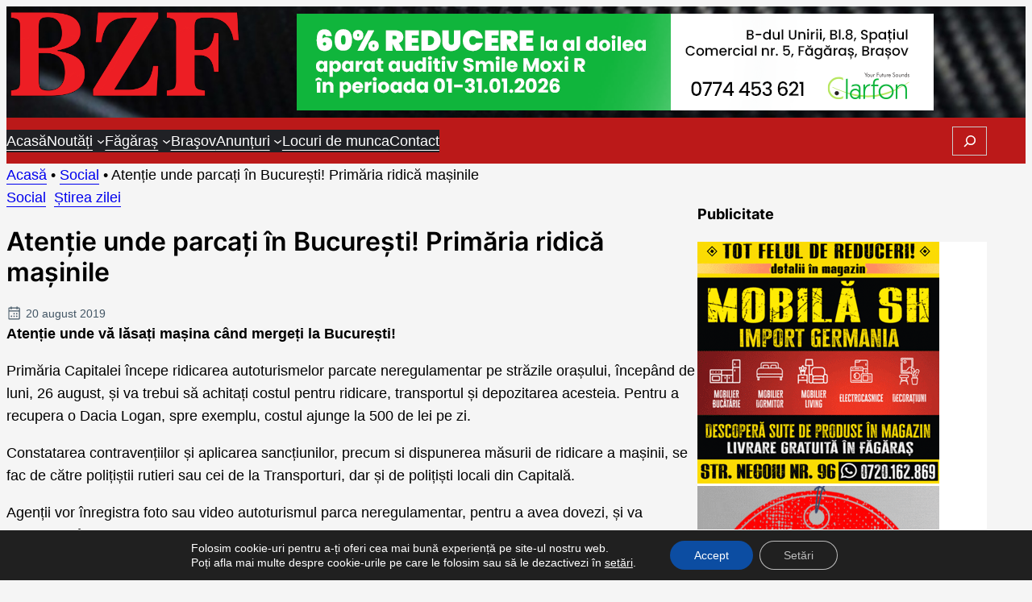

--- FILE ---
content_type: text/html; charset=UTF-8
request_url: https://www.bunaziuafagaras.ro/atentie-unde-parcati-in-bucuresti/
body_size: 23061
content:
<!DOCTYPE html>
<html dir="ltr" lang="ro-RO" prefix="og: https://ogp.me/ns#">
<head>
	<meta charset="UTF-8" />
	<meta name="viewport" content="width=device-width, initial-scale=1" />
	<style>img:is([sizes="auto" i], [sizes^="auto," i]) { contain-intrinsic-size: 3000px 1500px }</style>
	
		<!-- All in One SEO 4.8.7 - aioseo.com -->
		<title>Atenție unde parcați în București! Primăria ridică mașinile - Bună Ziua Făgăraș</title>
	<meta name="description" content="Atenție unde vă lăsați mașina când mergeți la București! Primăria Capitalei începe ridicarea autoturismelor parcate neregulamentar pe străzile orașului, începând de luni, 26 august, și va trebui să achitați costul pentru ridicare, transportul și depozitarea acesteia. Pentru a recupera o Dacia Logan, spre exemplu, costul ajunge la 500 de lei pe zi. Constatarea contravențiilor și aplicarea sancțiunilor, precum" />
	<meta name="robots" content="max-image-preview:large" />
	<meta name="author" content="Bună Ziua Făgăraș"/>
	<link rel="canonical" href="https://www.bunaziuafagaras.ro/atentie-unde-parcati-in-bucuresti/" />
	<meta name="generator" content="All in One SEO (AIOSEO) 4.8.7" />
		<meta property="og:locale" content="ro_RO" />
		<meta property="og:site_name" content="Bună Ziua Făgăraș - Știri, informații și anunțuri din Țara Făgărașului" />
		<meta property="og:type" content="article" />
		<meta property="og:title" content="Atenție unde parcați în București! Primăria ridică mașinile - Bună Ziua Făgăraș" />
		<meta property="og:description" content="Atenție unde vă lăsați mașina când mergeți la București! Primăria Capitalei începe ridicarea autoturismelor parcate neregulamentar pe străzile orașului, începând de luni, 26 august, și va trebui să achitați costul pentru ridicare, transportul și depozitarea acesteia. Pentru a recupera o Dacia Logan, spre exemplu, costul ajunge la 500 de lei pe zi. Constatarea contravențiilor și aplicarea sancțiunilor, precum" />
		<meta property="og:url" content="https://www.bunaziuafagaras.ro/atentie-unde-parcati-in-bucuresti/" />
		<meta property="article:published_time" content="2019-08-20T13:26:49+00:00" />
		<meta property="article:modified_time" content="2019-08-20T13:30:47+00:00" />
		<meta property="article:publisher" content="https://www.facebook.com/Stiri.Fagaras" />
		<meta name="twitter:card" content="summary_large_image" />
		<meta name="twitter:title" content="Atenție unde parcați în București! Primăria ridică mașinile - Bună Ziua Făgăraș" />
		<meta name="twitter:description" content="Atenție unde vă lăsați mașina când mergeți la București! Primăria Capitalei începe ridicarea autoturismelor parcate neregulamentar pe străzile orașului, începând de luni, 26 august, și va trebui să achitați costul pentru ridicare, transportul și depozitarea acesteia. Pentru a recupera o Dacia Logan, spre exemplu, costul ajunge la 500 de lei pe zi. Constatarea contravențiilor și aplicarea sancțiunilor, precum" />
		<script type="application/ld+json" class="aioseo-schema">
			{"@context":"https:\/\/schema.org","@graph":[{"@type":"BlogPosting","@id":"https:\/\/www.bunaziuafagaras.ro\/atentie-unde-parcati-in-bucuresti\/#blogposting","name":"Aten\u021bie unde parca\u021bi \u00een Bucure\u0219ti! Prim\u0103ria ridic\u0103 ma\u0219inile - Bun\u0103 Ziua F\u0103g\u0103ra\u0219","headline":"Aten\u021bie unde parca\u021bi \u00een Bucure\u0219ti! Prim\u0103ria ridic\u0103 ma\u0219inile","author":{"@id":"https:\/\/www.bunaziuafagaras.ro\/author\/adminbzf\/#author"},"publisher":{"@id":"https:\/\/www.bunaziuafagaras.ro\/#organization"},"image":{"@type":"ImageObject","url":"https:\/\/www.bunaziuafagaras.ro\/wp-content\/uploads\/2018\/12\/logo-bzf.png","@id":"https:\/\/www.bunaziuafagaras.ro\/#articleImage"},"datePublished":"2019-08-20T16:26:49+03:00","dateModified":"2019-08-20T16:30:47+03:00","inLanguage":"ro-RO","mainEntityOfPage":{"@id":"https:\/\/www.bunaziuafagaras.ro\/atentie-unde-parcati-in-bucuresti\/#webpage"},"isPartOf":{"@id":"https:\/\/www.bunaziuafagaras.ro\/atentie-unde-parcati-in-bucuresti\/#webpage"},"articleSection":"Social, \u0218tirea zilei, Bucuresti, ma\u0219ini ridicate, tarife"},{"@type":"BreadcrumbList","@id":"https:\/\/www.bunaziuafagaras.ro\/atentie-unde-parcati-in-bucuresti\/#breadcrumblist","itemListElement":[{"@type":"ListItem","@id":"https:\/\/www.bunaziuafagaras.ro#listItem","position":1,"name":"Acas\u0103","item":"https:\/\/www.bunaziuafagaras.ro","nextItem":{"@type":"ListItem","@id":"https:\/\/www.bunaziuafagaras.ro\/category\/social\/#listItem","name":"Social"}},{"@type":"ListItem","@id":"https:\/\/www.bunaziuafagaras.ro\/category\/social\/#listItem","position":2,"name":"Social","item":"https:\/\/www.bunaziuafagaras.ro\/category\/social\/","nextItem":{"@type":"ListItem","@id":"https:\/\/www.bunaziuafagaras.ro\/atentie-unde-parcati-in-bucuresti\/#listItem","name":"Aten\u021bie unde parca\u021bi \u00een Bucure\u0219ti! Prim\u0103ria ridic\u0103 ma\u0219inile"},"previousItem":{"@type":"ListItem","@id":"https:\/\/www.bunaziuafagaras.ro#listItem","name":"Acas\u0103"}},{"@type":"ListItem","@id":"https:\/\/www.bunaziuafagaras.ro\/atentie-unde-parcati-in-bucuresti\/#listItem","position":3,"name":"Aten\u021bie unde parca\u021bi \u00een Bucure\u0219ti! Prim\u0103ria ridic\u0103 ma\u0219inile","previousItem":{"@type":"ListItem","@id":"https:\/\/www.bunaziuafagaras.ro\/category\/social\/#listItem","name":"Social"}}]},{"@type":"Organization","@id":"https:\/\/www.bunaziuafagaras.ro\/#organization","name":"Bun\u0103 Ziua F\u0103g\u0103ra\u0219","description":"\u0218tiri, informa\u021bii \u0219i anun\u021buri din \u021aara F\u0103g\u0103ra\u0219ului","url":"https:\/\/www.bunaziuafagaras.ro\/","telephone":"+40785204507","logo":{"@type":"ImageObject","url":"https:\/\/www.bunaziuafagaras.ro\/wp-content\/uploads\/2018\/12\/logo-bzf.png","@id":"https:\/\/www.bunaziuafagaras.ro\/atentie-unde-parcati-in-bucuresti\/#organizationLogo"},"image":{"@id":"https:\/\/www.bunaziuafagaras.ro\/atentie-unde-parcati-in-bucuresti\/#organizationLogo"},"sameAs":["https:\/\/www.facebook.com\/Stiri.Fagaras"]},{"@type":"Person","@id":"https:\/\/www.bunaziuafagaras.ro\/author\/adminbzf\/#author","url":"https:\/\/www.bunaziuafagaras.ro\/author\/adminbzf\/","name":"Bun\u0103 Ziua F\u0103g\u0103ra\u0219"},{"@type":"WebPage","@id":"https:\/\/www.bunaziuafagaras.ro\/atentie-unde-parcati-in-bucuresti\/#webpage","url":"https:\/\/www.bunaziuafagaras.ro\/atentie-unde-parcati-in-bucuresti\/","name":"Aten\u021bie unde parca\u021bi \u00een Bucure\u0219ti! Prim\u0103ria ridic\u0103 ma\u0219inile - Bun\u0103 Ziua F\u0103g\u0103ra\u0219","description":"Aten\u021bie unde v\u0103 l\u0103sa\u021bi ma\u0219ina c\u00e2nd merge\u021bi la Bucure\u0219ti! Prim\u0103ria Capitalei \u00eencepe ridicarea autoturismelor parcate neregulamentar pe str\u0103zile ora\u0219ului, \u00eencep\u00e2nd de luni, 26 august, \u0219i va trebui s\u0103 achita\u021bi costul pentru ridicare, transportul \u0219i depozitarea acesteia. Pentru a recupera o Dacia Logan, spre exemplu, costul ajunge la 500 de lei pe zi. Constatarea contraven\u021biilor \u0219i aplicarea sanc\u021biunilor, precum","inLanguage":"ro-RO","isPartOf":{"@id":"https:\/\/www.bunaziuafagaras.ro\/#website"},"breadcrumb":{"@id":"https:\/\/www.bunaziuafagaras.ro\/atentie-unde-parcati-in-bucuresti\/#breadcrumblist"},"author":{"@id":"https:\/\/www.bunaziuafagaras.ro\/author\/adminbzf\/#author"},"creator":{"@id":"https:\/\/www.bunaziuafagaras.ro\/author\/adminbzf\/#author"},"datePublished":"2019-08-20T16:26:49+03:00","dateModified":"2019-08-20T16:30:47+03:00"},{"@type":"WebSite","@id":"https:\/\/www.bunaziuafagaras.ro\/#website","url":"https:\/\/www.bunaziuafagaras.ro\/","name":"Bun\u0103 Ziua F\u0103g\u0103ra\u0219","description":"\u0218tiri, informa\u021bii \u0219i anun\u021buri din \u021aara F\u0103g\u0103ra\u0219ului","inLanguage":"ro-RO","publisher":{"@id":"https:\/\/www.bunaziuafagaras.ro\/#organization"}}]}
		</script>
		<!-- All in One SEO -->


<link rel="alternate" type="application/rss+xml" title="Bună Ziua Făgăraș &raquo; Flux" href="https://www.bunaziuafagaras.ro/feed/" />
<link rel="alternate" type="application/rss+xml" title="Bună Ziua Făgăraș &raquo; Flux comentarii" href="https://www.bunaziuafagaras.ro/comments/feed/" />
<link rel='stylesheet' id='bzf-theme-css' href='https://www.bunaziuafagaras.ro/wp-content/themes/bzf/build/view.css?ver=1744976951' media='all' />
<link rel='stylesheet' id='wp-block-image-css' href='https://www.bunaziuafagaras.ro/wp-includes/blocks/image/style.min.css?ver=6.8.2' media='all' />
<style id='wp-block-image-theme-inline-css'>
:root :where(.wp-block-image figcaption){color:#555;font-size:13px;text-align:center}.is-dark-theme :root :where(.wp-block-image figcaption){color:#ffffffa6}.wp-block-image{margin:0 0 1em}
</style>
<style id='katla-theme-core-image-styles-inline-css'>
.wp-block-image{position:relative}

</style>
<style id='wp-block-site-logo-inline-css'>
.wp-block-site-logo{box-sizing:border-box;line-height:0}.wp-block-site-logo a{display:inline-block;line-height:0}.wp-block-site-logo.is-default-size img{height:auto;width:120px}.wp-block-site-logo img{height:auto;max-width:100%}.wp-block-site-logo a,.wp-block-site-logo img{border-radius:inherit}.wp-block-site-logo.aligncenter{margin-left:auto;margin-right:auto;text-align:center}:root :where(.wp-block-site-logo.is-style-rounded){border-radius:9999px}
</style>
<style id='katla-theme-core-shortcode-styles-inline-css'>
.marquee{--play-state:play;--duration:60s;--gap:var(--wp--preset--spacing--60);align-items:center;background:var(--wp--preset--color--white);border-radius:.25rem;border-right:.5rem solid var(--wp--preset--color--white);display:flex;flex-wrap:nowrap;font-size:var(--wp--preset--font-size--xs);overflow:hidden;-webkit-user-select:none;-moz-user-select:none;user-select:none;&:hover{--play-state:paused}}.marquee__title{align-items:center;background:var(--wp--preset--color--primary);border-right:.5rem solid var(--wp--preset--color--white);color:var(--wp--preset--color--white);display:flex;flex-wrap:nowrap;font-size:var(--wp--preset--font-size--xxs);font-weight:600;gap:.5rem;padding:0 .5rem;position:relative;text-transform:uppercase;white-space:nowrap;word-break:keep-all;z-index:1}.marquee_spinner{flex:0 0 2rem;height:2rem;margin:0;position:relative;width:2rem;& .bounce{animation:marqueueBounce 2s ease-in-out infinite;background-color:currentColor;border-radius:50%;height:100%;left:0;opacity:.6;position:absolute;top:0;width:100%;&:nth-child(2){animation-delay:-1s}}}.marquee__group{align-items:center;animation:marqueueScroll var(--duration) linear infinite;animation-play-state:var(--play-state);display:flex;flex-shrink:0;gap:var(--gap);justify-content:space-around;list-style-type:none;margin:0;min-width:100%;padding:0;@media (prefers-reduced-motion:reduce){animation-play-state:paused}&+.marquee__group{margin-inline-start:var(--gap)}& li{align-items:center;display:flex;flex-wrap:nowrap;font-weight:600;gap:var(--wp--preset--spacing--20);list-style-type:none;margin:0;padding:0;& a{color:inherit;&:hover{color:var(--wp--preset--color--primary)}}& img{display:flex;height:2rem;-o-object-fit:contain;object-fit:contain;width:2rem}}}@keyframes marqueueBounce{0%,to{transform:scale(0);-webkit-transform:scale(0)}50%{transform:scale(1);-webkit-transform:scale(1)}}@keyframes marqueueScroll{0%{transform:translateX(0)}to{transform:translateX(calc(-100% - var(--gap)))}}

</style>
<style id='wp-block-group-inline-css'>
.wp-block-group{box-sizing:border-box}:where(.wp-block-group.wp-block-group-is-layout-constrained){position:relative}
</style>
<style id='wp-block-group-theme-inline-css'>
:where(.wp-block-group.has-background){padding:1.25em 2.375em}
</style>
<style id='wp-block-template-part-theme-inline-css'>
:root :where(.wp-block-template-part.has-background){margin-bottom:0;margin-top:0;padding:1.25em 2.375em}
</style>
<style id='wp-block-navigation-link-inline-css'>
.wp-block-navigation .wp-block-navigation-item__label{overflow-wrap:break-word}.wp-block-navigation .wp-block-navigation-item__description{display:none}.link-ui-tools{border-top:1px solid #f0f0f0;padding:8px}.link-ui-block-inserter{padding-top:8px}.link-ui-block-inserter__back{margin-left:8px;text-transform:uppercase}
</style>
<link rel='stylesheet' id='wp-block-navigation-css' href='https://www.bunaziuafagaras.ro/wp-includes/blocks/navigation/style.min.css?ver=6.8.2' media='all' />
<style id='wp-block-search-inline-css'>
.wp-block-search__button{margin-left:10px;word-break:normal}.wp-block-search__button.has-icon{line-height:0}.wp-block-search__button svg{height:1.25em;min-height:24px;min-width:24px;width:1.25em;fill:currentColor;vertical-align:text-bottom}:where(.wp-block-search__button){border:1px solid #ccc;padding:6px 10px}.wp-block-search__inside-wrapper{display:flex;flex:auto;flex-wrap:nowrap;max-width:100%}.wp-block-search__label{width:100%}.wp-block-search__input{appearance:none;border:1px solid #949494;flex-grow:1;margin-left:0;margin-right:0;min-width:3rem;padding:8px;text-decoration:unset!important}.wp-block-search.wp-block-search__button-only .wp-block-search__button{box-sizing:border-box;display:flex;flex-shrink:0;justify-content:center;margin-left:0;max-width:100%}.wp-block-search.wp-block-search__button-only .wp-block-search__inside-wrapper{min-width:0!important;transition-property:width}.wp-block-search.wp-block-search__button-only .wp-block-search__input{flex-basis:100%;transition-duration:.3s}.wp-block-search.wp-block-search__button-only.wp-block-search__searchfield-hidden,.wp-block-search.wp-block-search__button-only.wp-block-search__searchfield-hidden .wp-block-search__inside-wrapper{overflow:hidden}.wp-block-search.wp-block-search__button-only.wp-block-search__searchfield-hidden .wp-block-search__input{border-left-width:0!important;border-right-width:0!important;flex-basis:0;flex-grow:0;margin:0;min-width:0!important;padding-left:0!important;padding-right:0!important;width:0!important}:where(.wp-block-search__input){font-family:inherit;font-size:inherit;font-style:inherit;font-weight:inherit;letter-spacing:inherit;line-height:inherit;text-transform:inherit}:where(.wp-block-search__button-inside .wp-block-search__inside-wrapper){border:1px solid #949494;box-sizing:border-box;padding:4px}:where(.wp-block-search__button-inside .wp-block-search__inside-wrapper) .wp-block-search__input{border:none;border-radius:0;padding:0 4px}:where(.wp-block-search__button-inside .wp-block-search__inside-wrapper) .wp-block-search__input:focus{outline:none}:where(.wp-block-search__button-inside .wp-block-search__inside-wrapper) :where(.wp-block-search__button){padding:4px 8px}.wp-block-search.aligncenter .wp-block-search__inside-wrapper{margin:auto}.wp-block[data-align=right] .wp-block-search.wp-block-search__button-only .wp-block-search__inside-wrapper{float:right}
</style>
<style id='wp-block-search-theme-inline-css'>
.wp-block-search .wp-block-search__label{font-weight:700}.wp-block-search__button{border:1px solid #ccc;padding:.375em .625em}
</style>
<style id='wp-block-post-terms-inline-css'>
.wp-block-post-terms{box-sizing:border-box}.wp-block-post-terms .wp-block-post-terms__separator{white-space:pre-wrap}
</style>
<style id='katla-theme-core-post-terms-styles-inline-css'>
.wp-block-post-terms{color:transparent;& a{background:var(--wp--preset--color--primary);border-radius:.15rem;color:var(--wp--preset--color--white)!important;font-size:var(--wp--preset--font-size--xxs)!important;padding:.15rem .5rem;text-transform:none!important}& a[href$="/category/social/"]{background:var(--wp--preset--color--accent)}& a[href$="/category/comune/"],& a[href$="/category/fagaras/"],& a[href$="/category/or-victoria/"]{background:var(--wp--preset--color--accent-2)}}

</style>
<style id='wp-block-post-title-inline-css'>
.wp-block-post-title{box-sizing:border-box;word-break:break-word}.wp-block-post-title :where(a){display:inline-block;font-family:inherit;font-size:inherit;font-style:inherit;font-weight:inherit;letter-spacing:inherit;line-height:inherit;text-decoration:inherit}
</style>
<style id='katla-theme-core-post-title-styles-inline-css'>
.page-template-default{.wp-block-post-title{font-size:var(--wp--preset--font-size--xl);font-weight:600;margin-block-start:-1rem!important;&.is-style-underline{margin-block-end:var(--wp--preset--spacing--50);position:relative;&:after{background:var(--wp--preset--color--primary);bottom:-.5rem;content:"";height:.25rem;left:0;position:absolute;width:4rem}}&+div{margin-block-start:0}}}

</style>
<style id='wp-block-post-date-inline-css'>
.wp-block-post-date{box-sizing:border-box}
</style>
<style id='katla-theme-core-post-date-styles-inline-css'>
.wp-block-post-date{background:url("data:image/svg+xml;utf8,%3Csvg viewBox=%270 0 256 256%27 width=%271.2em%27 height=%271.2em%27 xmlns=%27http://www.w3.org/2000/svg%27 %3E%3Cpath fill=%27%23435665%27 d=%27M208 32h-24v-8a8 8 0 0 0-16 0v8H88v-8a8 8 0 0 0-16 0v8H48a16 16 0 0 0-16 16v160a16 16 0 0 0 16 16h160a16 16 0 0 0 16-16V48a16 16 0 0 0-16-16M72 48v8a8 8 0 0 0 16 0v-8h80v8a8 8 0 0 0 16 0v-8h24v32H48V48Zm136 160H48V96h160zm-68-76a12 12 0 1 1-12-12a12 12 0 0 1 12 12m44 0a12 12 0 1 1-12-12a12 12 0 0 1 12 12m-88 40a12 12 0 1 1-12-12a12 12 0 0 1 12 12m44 0a12 12 0 1 1-12-12a12 12 0 0 1 12 12m44 0a12 12 0 1 1-12-12a12 12 0 0 1 12 12%27/%3E%3C/svg%3E") no-repeat 0 50% transparent;color:var(--wp--preset--color--accent-2);font-size:var(--wp--preset--font-size--xxs);margin-block-start:var(--wp--preset--spacing--30)!important;padding-left:1.5rem}

</style>
<style id='wp-block-post-featured-image-inline-css'>
.wp-block-post-featured-image{margin-left:0;margin-right:0}.wp-block-post-featured-image a{display:block;height:100%}.wp-block-post-featured-image :where(img){box-sizing:border-box;height:auto;max-width:100%;vertical-align:bottom;width:100%}.wp-block-post-featured-image.alignfull img,.wp-block-post-featured-image.alignwide img{width:100%}.wp-block-post-featured-image .wp-block-post-featured-image__overlay.has-background-dim{background-color:#000;inset:0;position:absolute}.wp-block-post-featured-image{position:relative}.wp-block-post-featured-image .wp-block-post-featured-image__overlay.has-background-gradient{background-color:initial}.wp-block-post-featured-image .wp-block-post-featured-image__overlay.has-background-dim-0{opacity:0}.wp-block-post-featured-image .wp-block-post-featured-image__overlay.has-background-dim-10{opacity:.1}.wp-block-post-featured-image .wp-block-post-featured-image__overlay.has-background-dim-20{opacity:.2}.wp-block-post-featured-image .wp-block-post-featured-image__overlay.has-background-dim-30{opacity:.3}.wp-block-post-featured-image .wp-block-post-featured-image__overlay.has-background-dim-40{opacity:.4}.wp-block-post-featured-image .wp-block-post-featured-image__overlay.has-background-dim-50{opacity:.5}.wp-block-post-featured-image .wp-block-post-featured-image__overlay.has-background-dim-60{opacity:.6}.wp-block-post-featured-image .wp-block-post-featured-image__overlay.has-background-dim-70{opacity:.7}.wp-block-post-featured-image .wp-block-post-featured-image__overlay.has-background-dim-80{opacity:.8}.wp-block-post-featured-image .wp-block-post-featured-image__overlay.has-background-dim-90{opacity:.9}.wp-block-post-featured-image .wp-block-post-featured-image__overlay.has-background-dim-100{opacity:1}.wp-block-post-featured-image:where(.alignleft,.alignright){width:100%}
</style>
<style id='katla-theme-core-post-featured-image-styles-inline-css'>
.wp-block-post-featured-image{--caption-size:0.85rem;overflow:hidden;position:relative;& img{height:auto;max-width:100%;vertical-align:bottom;width:100%}&:has(figcaption){&:not(:has(.backdrop)){&:before{background:transparent;background:linear-gradient(0deg,rgba(0,0,0,.4),transparent 70%),linear-gradient(0deg,rgba(0,0,0,.8),transparent);bottom:0;content:"";display:block;height:min(60%,5rem);left:0;max-height:min(60%,5rem);pointer-events:none;position:absolute;width:100%;z-index:1}}}& figcaption{background:unset!important;border:.5rem solid transparent;bottom:0;box-sizing:border-box;color:#fff!important;display:block;font-size:var(--caption-size);line-height:calc(var(--caption-size) + .25rem)!important;opacity:1;overflow:hidden!important;padding:0!important;position:absolute!important;text-align:center!important;text-overflow:ellipsis;white-space:nowrap;width:100%;z-index:3}}

</style>
<style id='wp-block-post-content-inline-css'>
.wp-block-post-content{display:flow-root}
</style>
<style id='katla-theme-core-post-content-styles-inline-css'>
body:where(.single,.page):not(.page-template-homepage){& .wp-block-post-content{background:var(--wp--preset--color--white);padding:var(--wp--preset--spacing--50)}}.wp-block-post-content{& input[type=submit]{background:var(--wp--preset--color--primary)}& :is(p,ul){&+h2,&+h3{margin-block-start:var(--wp--preset--spacing--60)}}& :is(h1,h2,h3){&+ol,&+ul{margin-block-start:var(--wp--preset--spacing--40)}}}

</style>
<style id='wp-block-post-navigation-link-inline-css'>
.wp-block-post-navigation-link .wp-block-post-navigation-link__arrow-previous{display:inline-block;margin-right:1ch}.wp-block-post-navigation-link .wp-block-post-navigation-link__arrow-previous:not(.is-arrow-chevron){transform:scaleX(1)}.wp-block-post-navigation-link .wp-block-post-navigation-link__arrow-next{display:inline-block;margin-left:1ch}.wp-block-post-navigation-link .wp-block-post-navigation-link__arrow-next:not(.is-arrow-chevron){transform:scaleX(1)}.wp-block-post-navigation-link.has-text-align-left[style*="writing-mode: vertical-lr"],.wp-block-post-navigation-link.has-text-align-right[style*="writing-mode: vertical-rl"]{rotate:180deg}
</style>
<style id='wp-block-columns-inline-css'>
.wp-block-columns{align-items:normal!important;box-sizing:border-box;display:flex;flex-wrap:wrap!important}@media (min-width:782px){.wp-block-columns{flex-wrap:nowrap!important}}.wp-block-columns.are-vertically-aligned-top{align-items:flex-start}.wp-block-columns.are-vertically-aligned-center{align-items:center}.wp-block-columns.are-vertically-aligned-bottom{align-items:flex-end}@media (max-width:781px){.wp-block-columns:not(.is-not-stacked-on-mobile)>.wp-block-column{flex-basis:100%!important}}@media (min-width:782px){.wp-block-columns:not(.is-not-stacked-on-mobile)>.wp-block-column{flex-basis:0;flex-grow:1}.wp-block-columns:not(.is-not-stacked-on-mobile)>.wp-block-column[style*=flex-basis]{flex-grow:0}}.wp-block-columns.is-not-stacked-on-mobile{flex-wrap:nowrap!important}.wp-block-columns.is-not-stacked-on-mobile>.wp-block-column{flex-basis:0;flex-grow:1}.wp-block-columns.is-not-stacked-on-mobile>.wp-block-column[style*=flex-basis]{flex-grow:0}:where(.wp-block-columns){margin-bottom:1.75em}:where(.wp-block-columns.has-background){padding:1.25em 2.375em}.wp-block-column{flex-grow:1;min-width:0;overflow-wrap:break-word;word-break:break-word}.wp-block-column.is-vertically-aligned-top{align-self:flex-start}.wp-block-column.is-vertically-aligned-center{align-self:center}.wp-block-column.is-vertically-aligned-bottom{align-self:flex-end}.wp-block-column.is-vertically-aligned-stretch{align-self:stretch}.wp-block-column.is-vertically-aligned-bottom,.wp-block-column.is-vertically-aligned-center,.wp-block-column.is-vertically-aligned-top{width:100%}
</style>
<style id='wp-block-heading-inline-css'>
h1.has-background,h2.has-background,h3.has-background,h4.has-background,h5.has-background,h6.has-background{padding:1.25em 2.375em}h1.has-text-align-left[style*=writing-mode]:where([style*=vertical-lr]),h1.has-text-align-right[style*=writing-mode]:where([style*=vertical-rl]),h2.has-text-align-left[style*=writing-mode]:where([style*=vertical-lr]),h2.has-text-align-right[style*=writing-mode]:where([style*=vertical-rl]),h3.has-text-align-left[style*=writing-mode]:where([style*=vertical-lr]),h3.has-text-align-right[style*=writing-mode]:where([style*=vertical-rl]),h4.has-text-align-left[style*=writing-mode]:where([style*=vertical-lr]),h4.has-text-align-right[style*=writing-mode]:where([style*=vertical-rl]),h5.has-text-align-left[style*=writing-mode]:where([style*=vertical-lr]),h5.has-text-align-right[style*=writing-mode]:where([style*=vertical-rl]),h6.has-text-align-left[style*=writing-mode]:where([style*=vertical-lr]),h6.has-text-align-right[style*=writing-mode]:where([style*=vertical-rl]){rotate:180deg}
</style>
<style id='katla-theme-core-heading-styles-inline-css'>
.wp-block-heading{&.is-style-underline{margin-block-end:var(--wp--preset--spacing--50);position:relative;&:after{background:var(--wp--preset--color--primary);bottom:-.5rem;content:"";height:.25rem;left:0;position:absolute;width:4rem}}&+div{margin-block-start:0}}

</style>
<link rel='stylesheet' id='latest-post-shortcode-lps-block-style-css' href='https://www.bunaziuafagaras.ro/wp-content/plugins/latest-post-shortcode/lps-block/build/style-view.css?ver=lpsv14.120250904.1147' media='all' />
<style id='katla-theme-latest-post-shortcode-lps-block-styles-inline-css'>
.lps-block__intro{margin-bottom:0}.latest-post-selection.ver2{--default-tile-gap:var(--wp--preset--spacing--md);--article-size-title:var(--wp--preset--font-size--normal);& .lps-terms{color:transparent;& a{background:var(--wp--preset--color--primary);border-radius:.15rem;color:var(--wp--preset--color--white)!important;font-size:var(--wp--preset--font-size--xxs)!important;padding:.15rem .5rem;text-transform:none!important}& a[href$="/category/social/"]{background:var(--wp--preset--color--accent)}& a[href$="/category/comune/"],& a[href$="/category/fagaras/"],& a[href$="/category/or-victoria/"]{background:var(--wp--preset--color--accent-2)}}& .article__terms-wrap.category{margin-block-start:-3.5rem;position:absolute}& .article__text{font-size:var(--wp--preset--font-size--xxs)}& article:focus-visible,& article:focus-within,& article:hover{& .article__link{--article-heading-color:var(--wp--preset--color--primary);color:var(--wp--preset--color--primary)}}}.lps-block{&.template-1{& .latest-post-selection{grid-auto-rows:auto;&>article{&:first-child{--article-padding:1rem;--article-title-color:#fff;--card-cols:100%;--info-col:1;grid-row:1/span 2;& .article__image{height:100%;inset:0;position:absolute;width:100%}& .article__link{color:var(--wp--preset--color--white)!important}& .article__info{height:100%;width:100%;&>*{z-index:1}&:before{background:linear-gradient(0deg,rgba(0,0,0,.5),transparent),linear-gradient(180deg,transparent 50%,rgba(0,0,0,.8));content:"";display:flex;height:100%;inset:0;position:absolute;width:100%;z-index:0}}& .article__terms-wrap{margin-top:auto}}}}}&.template-1,&.template-2{& .article__title{max-height:3.6em;overflow:hidden}& .article__terms-wrap.category{margin-block-start:0;position:relative}& .latest-post-selection{--default-tile-gap:var(--wp--preset--spacing--sm);--article-padding:0.25rem 1rem;grid-auto-rows:8rem}}&.template-3{& .latest-post-selection{--default-tile-gap:var(--wp--preset--spacing--sm)}}&.template-4{& .article__terms-wrap.category{margin-block-start:0;position:relative}& .article__info{gap:var(--article-padding)}& .latest-post-selection{--card-cols:1fr 2fr;grid-auto-rows:auto}}&.template-5{& .latest-post-selection{--default-tile-gap:var(--wp--preset--spacing--sm)}& .article__terms-wrap.category{margin-block-start:0;position:relative}}& .article__date{background:url("data:image/svg+xml;utf8,%3Csvg viewBox=%270 0 256 256%27 width=%271.2em%27 height=%271.2em%27 xmlns=%27http://www.w3.org/2000/svg%27 %3E%3Cpath fill=%27%23435665%27 d=%27M208 32h-24v-8a8 8 0 0 0-16 0v8H88v-8a8 8 0 0 0-16 0v8H48a16 16 0 0 0-16 16v160a16 16 0 0 0 16 16h160a16 16 0 0 0 16-16V48a16 16 0 0 0-16-16M72 48v8a8 8 0 0 0 16 0v-8h80v8a8 8 0 0 0 16 0v-8h24v32H48V48Zm136 160H48V96h160zm-68-76a12 12 0 1 1-12-12a12 12 0 0 1 12 12m44 0a12 12 0 1 1-12-12a12 12 0 0 1 12 12m-88 40a12 12 0 1 1-12-12a12 12 0 0 1 12 12m44 0a12 12 0 1 1-12-12a12 12 0 0 1 12 12m44 0a12 12 0 1 1-12-12a12 12 0 0 1 12 12%27/%3E%3C/svg%3E") no-repeat 0 50% transparent;color:var(--wp--preset--color--accent-2);font-size:var(--wp--preset--font-size--xxs);padding-left:1.5rem;& i{display:none}}}

</style>
<style id='wp-block-paragraph-inline-css'>
.is-small-text{font-size:.875em}.is-regular-text{font-size:1em}.is-large-text{font-size:2.25em}.is-larger-text{font-size:3em}.has-drop-cap:not(:focus):first-letter{float:left;font-size:8.4em;font-style:normal;font-weight:100;line-height:.68;margin:.05em .1em 0 0;text-transform:uppercase}body.rtl .has-drop-cap:not(:focus):first-letter{float:none;margin-left:.1em}p.has-drop-cap.has-background{overflow:hidden}:root :where(p.has-background){padding:1.25em 2.375em}:where(p.has-text-color:not(.has-link-color)) a{color:inherit}p.has-text-align-left[style*="writing-mode:vertical-lr"],p.has-text-align-right[style*="writing-mode:vertical-rl"]{rotate:180deg}
</style>
<link rel='stylesheet' id='wp-block-social-links-css' href='https://www.bunaziuafagaras.ro/wp-includes/blocks/social-links/style.min.css?ver=6.8.2' media='all' />
<link rel='stylesheet' id='wp-block-library-css' href='https://www.bunaziuafagaras.ro/wp-includes/css/dist/block-library/common.min.css?ver=6.8.2' media='all' />
<style id='global-styles-inline-css'>
:root{--wp--preset--aspect-ratio--square: 1;--wp--preset--aspect-ratio--4-3: 4/3;--wp--preset--aspect-ratio--3-4: 3/4;--wp--preset--aspect-ratio--3-2: 3/2;--wp--preset--aspect-ratio--2-3: 2/3;--wp--preset--aspect-ratio--16-9: 16/9;--wp--preset--aspect-ratio--9-16: 9/16;--wp--preset--color--black: #000000;--wp--preset--color--neutral: #202125;--wp--preset--color--primary: #bb1919;--wp--preset--color--accent: #1c85bd;--wp--preset--color--accent-2: #435665;--wp--preset--color--light: #f5f5f5;--wp--preset--color--white: #ffffff;--wp--preset--font-size--xxs: clamp(0.75rem, 0.6684rem + 0.2551vw, 0.875rem);--wp--preset--font-size--xs: clamp(0.875rem, 0.7934rem + 0.2551vw, 1rem);--wp--preset--font-size--sm: clamp(1rem, 0.9184rem + 0.2551vw, 1.125rem);--wp--preset--font-size--general: clamp(1.125rem, 1.125rem + 0vw, 1.125rem);--wp--preset--font-size--md: clamp(1.25rem, 1.1684rem + 0.2551vw, 1.375rem);--wp--preset--font-size--lg: clamp(1.375rem, 1.2934rem + 0.2551vw, 1.5rem);--wp--preset--font-size--xl: clamp(1.5rem, 1.3367rem + 0.5102vw, 1.75rem);--wp--preset--font-size--xxl: clamp(1.75rem, 1.5867rem + 0.5102vw, 2rem);--wp--preset--font-family--primary: -apple-system,BlinkMacSystemFont,"Segoe UI",Roboto,Oxygen-Sans,Ubuntu,Cantarell,"Helvetica Neue",sans-serif;--wp--preset--font-family--secondary: "Inter", sans-serif;--wp--preset--spacing--20: 0.44rem;--wp--preset--spacing--30: 0.67rem;--wp--preset--spacing--40: 1rem;--wp--preset--spacing--50: 1.5rem;--wp--preset--spacing--60: 2.25rem;--wp--preset--spacing--70: 3.38rem;--wp--preset--spacing--80: 5.06rem;--wp--preset--spacing--xs: 0.5rem;--wp--preset--spacing--sm: clamp(0.75rem, 0.5867rem + 0.5102vw, 1rem);--wp--preset--spacing--root: 2rem;--wp--preset--spacing--md: clamp(1rem, 0.3469rem + 2.0408vw, 2rem);--wp--preset--spacing--lg: clamp(2rem, 1.3469rem + 2.0408vw, 3rem);--wp--preset--spacing--xl: clamp(3rem, 1.6939rem + 4.0816vw, 5rem);--wp--preset--shadow--natural: 6px 6px 9px rgba(0, 0, 0, 0.2);--wp--preset--shadow--deep: 12px 12px 50px rgba(0, 0, 0, 0.4);--wp--preset--shadow--sharp: 6px 6px 0px rgba(0, 0, 0, 0.2);--wp--preset--shadow--outlined: 6px 6px 0px -3px rgba(255, 255, 255, 1), 6px 6px rgba(0, 0, 0, 1);--wp--preset--shadow--crisp: 6px 6px 0px rgba(0, 0, 0, 1);--wp--custom--sidebar-size: clamp(20rem, 18.3673rem + 5.102vw, 22.5rem);}:root { --wp--style--global--content-size: min(51.5rem, calc(100vw - 2.5rem));--wp--style--global--wide-size: min(76rem, calc(100vw - 2.5rem)); }:where(body) { margin: 0; }.wp-site-blocks { padding-top: var(--wp--style--root--padding-top); padding-bottom: var(--wp--style--root--padding-bottom); }.has-global-padding { padding-right: var(--wp--style--root--padding-right); padding-left: var(--wp--style--root--padding-left); }.has-global-padding > .alignfull { margin-right: calc(var(--wp--style--root--padding-right) * -1); margin-left: calc(var(--wp--style--root--padding-left) * -1); }.has-global-padding :where(:not(.alignfull.is-layout-flow) > .has-global-padding:not(.wp-block-block, .alignfull)) { padding-right: 0; padding-left: 0; }.has-global-padding :where(:not(.alignfull.is-layout-flow) > .has-global-padding:not(.wp-block-block, .alignfull)) > .alignfull { margin-left: 0; margin-right: 0; }.wp-site-blocks > .alignleft { float: left; margin-right: 2em; }.wp-site-blocks > .alignright { float: right; margin-left: 2em; }.wp-site-blocks > .aligncenter { justify-content: center; margin-left: auto; margin-right: auto; }:where(.wp-site-blocks) > * { margin-block-start: 24px; margin-block-end: 0; }:where(.wp-site-blocks) > :first-child { margin-block-start: 0; }:where(.wp-site-blocks) > :last-child { margin-block-end: 0; }:root { --wp--style--block-gap: 24px; }:root :where(.is-layout-flow) > :first-child{margin-block-start: 0;}:root :where(.is-layout-flow) > :last-child{margin-block-end: 0;}:root :where(.is-layout-flow) > *{margin-block-start: 24px;margin-block-end: 0;}:root :where(.is-layout-constrained) > :first-child{margin-block-start: 0;}:root :where(.is-layout-constrained) > :last-child{margin-block-end: 0;}:root :where(.is-layout-constrained) > *{margin-block-start: 24px;margin-block-end: 0;}:root :where(.is-layout-flex){gap: 24px;}:root :where(.is-layout-grid){gap: 24px;}.is-layout-flow > .alignleft{float: left;margin-inline-start: 0;margin-inline-end: 2em;}.is-layout-flow > .alignright{float: right;margin-inline-start: 2em;margin-inline-end: 0;}.is-layout-flow > .aligncenter{margin-left: auto !important;margin-right: auto !important;}.is-layout-constrained > .alignleft{float: left;margin-inline-start: 0;margin-inline-end: 2em;}.is-layout-constrained > .alignright{float: right;margin-inline-start: 2em;margin-inline-end: 0;}.is-layout-constrained > .aligncenter{margin-left: auto !important;margin-right: auto !important;}.is-layout-constrained > :where(:not(.alignleft):not(.alignright):not(.alignfull)){max-width: var(--wp--style--global--content-size);margin-left: auto !important;margin-right: auto !important;}.is-layout-constrained > .alignwide{max-width: var(--wp--style--global--wide-size);}body .is-layout-flex{display: flex;}.is-layout-flex{flex-wrap: wrap;align-items: center;}.is-layout-flex > :is(*, div){margin: 0;}body .is-layout-grid{display: grid;}.is-layout-grid > :is(*, div){margin: 0;}body{background-color: var(--wp--preset--color--light);color: var(--wp--preset--color--black);font-family: var(--wp--preset--font-family--primary);font-size: var(--wp--preset--font-size--general);line-height: 1.6;--wp--style--root--padding-top: 0px;--wp--style--root--padding-right: 0px;--wp--style--root--padding-bottom: 0px;--wp--style--root--padding-left: 0px;}a:where(:not(.wp-element-button)){color: var(--wp--preset--color--accent);text-decoration: none;}:root :where(a:where(:not(.wp-element-button)):visited){color: var(--wp--preset--color--accent);}:root :where(a:where(:not(.wp-element-button)):hover){color: var(--wp--preset--color--primary);}h1, h2, h3, h4, h5, h6{font-family: var(--wp--preset--font-family--secondary);font-weight: 400;line-height: 1.2;}h1{font-size: var(--wp--preset--font-size--xxl);font-weight: 600;}h2{font-size: var(--wp--preset--font-size--xl);}h3{font-size: var(--wp--preset--font-size--lg);}h4{font-size: var(--wp--preset--font-size--general);font-weight: 700;}h5{font-size: var(--wp--preset--font-size--general);font-weight: 700;text-transform: uppercase;}h6{font-size: var(--wp--preset--font-size--medium);}:root :where(.wp-element-button, .wp-block-button__link){background-color: var(--wp--preset--color--primary);border-width: 0;color: var(--wp--preset--color--white);font-family: inherit;font-size: inherit;line-height: inherit;padding: calc(0.667em + 2px) calc(1.333em + 2px);text-decoration: none;}:root :where(.wp-element-button:hover, .wp-block-button__link:hover){background-color: var(--wp--preset--color--black);border-color: var(--wp--preset--color--black);color: var(--wp--preset--color--white);}:root :where(.wp-element-button:focus, .wp-block-button__link:focus){background-color: var(--wp--preset--color--black);border-color: var(--wp--preset--color--black);color: var(--wp--preset--color--white);}:root :where(.wp-element-button:active, .wp-block-button__link:active){background-color: var(--wp--preset--color--accent);border-color: var(--wp--preset--color--black);color: var(--wp--preset--color--white);}.has-black-color{color: var(--wp--preset--color--black) !important;}.has-neutral-color{color: var(--wp--preset--color--neutral) !important;}.has-primary-color{color: var(--wp--preset--color--primary) !important;}.has-accent-color{color: var(--wp--preset--color--accent) !important;}.has-accent-2-color{color: var(--wp--preset--color--accent-2) !important;}.has-light-color{color: var(--wp--preset--color--light) !important;}.has-white-color{color: var(--wp--preset--color--white) !important;}.has-black-background-color{background-color: var(--wp--preset--color--black) !important;}.has-neutral-background-color{background-color: var(--wp--preset--color--neutral) !important;}.has-primary-background-color{background-color: var(--wp--preset--color--primary) !important;}.has-accent-background-color{background-color: var(--wp--preset--color--accent) !important;}.has-accent-2-background-color{background-color: var(--wp--preset--color--accent-2) !important;}.has-light-background-color{background-color: var(--wp--preset--color--light) !important;}.has-white-background-color{background-color: var(--wp--preset--color--white) !important;}.has-black-border-color{border-color: var(--wp--preset--color--black) !important;}.has-neutral-border-color{border-color: var(--wp--preset--color--neutral) !important;}.has-primary-border-color{border-color: var(--wp--preset--color--primary) !important;}.has-accent-border-color{border-color: var(--wp--preset--color--accent) !important;}.has-accent-2-border-color{border-color: var(--wp--preset--color--accent-2) !important;}.has-light-border-color{border-color: var(--wp--preset--color--light) !important;}.has-white-border-color{border-color: var(--wp--preset--color--white) !important;}.has-xxs-font-size{font-size: var(--wp--preset--font-size--xxs) !important;}.has-xs-font-size{font-size: var(--wp--preset--font-size--xs) !important;}.has-sm-font-size{font-size: var(--wp--preset--font-size--sm) !important;}.has-general-font-size{font-size: var(--wp--preset--font-size--general) !important;}.has-md-font-size{font-size: var(--wp--preset--font-size--md) !important;}.has-lg-font-size{font-size: var(--wp--preset--font-size--lg) !important;}.has-xl-font-size{font-size: var(--wp--preset--font-size--xl) !important;}.has-xxl-font-size{font-size: var(--wp--preset--font-size--xxl) !important;}.has-primary-font-family{font-family: var(--wp--preset--font-family--primary) !important;}.has-secondary-font-family{font-family: var(--wp--preset--font-family--secondary) !important;}.wp-image-64593 {display:block;margin:auto;}

.masthead-banner .col-md-8 {height:120px;}

#ui-datepicker-div {
	background:#FFF;
	padding:20px;
	border:1px solid black;
}
#ui-datepicker-div a {
	padding:8px;
}

@media all and (max-width: 800px) {
  .masthead-banner .col-md-8 {height:20px;}
	.entry-content .g:before{
		content:"Publicitate";
		display:block;
		height:20px;
		width:auto;
		text-align:center;
		background-color:red;
		color:#FFF;
	}
}
:root :where(.wp-block-aioseo-breadcrumbs){font-size: var(--wp--preset--font-size--xxs);}:root :where(.wp-block-aioseo-breadcrumbs){margin-inline: auto;
		max-width: var(--wp--style--global--wide-size);}:root :where(.wp-block-aioseo-breadcrumbs a){color: var(--wp--preset--color--accent-2);
			text-decoration: underline;}
</style>
<style id='core-block-supports-inline-css'>
.wp-container-core-group-is-layout-cb46ffcb{flex-wrap:nowrap;justify-content:space-between;}.wp-elements-7e60a6e051c3d5687f2b54ee78215463 a:where(:not(.wp-element-button)){color:var(--wp--preset--color--white);}.wp-container-core-navigation-is-layout-24a44033{justify-content:flex-start;}.wp-container-core-group-is-layout-8165f36a{flex-wrap:nowrap;justify-content:space-between;}.wp-elements-264e29ec0c4de467d51375a0d519c8c9 a:where(:not(.wp-element-button)){color:var(--wp--preset--color--neutral);}.wp-elements-264e29ec0c4de467d51375a0d519c8c9 a:where(:not(.wp-element-button)):hover{color:var(--wp--preset--color--primary);}.wp-elements-1e5a97a63ab66670bc1d2674cc521027 a:where(:not(.wp-element-button)){color:var(--wp--preset--color--neutral);}.wp-elements-1e5a97a63ab66670bc1d2674cc521027 a:where(:not(.wp-element-button)):hover{color:var(--wp--preset--color--primary);}.wp-container-core-columns-is-layout-da4bb6e6{flex-wrap:nowrap;}.wp-container-core-columns-is-layout-28f84493{flex-wrap:nowrap;}.wp-elements-90315690a47fba4cc1dea0b33e579343 a:where(:not(.wp-element-button)){color:var(--wp--preset--color--white);}.wp-container-core-social-links-is-layout-d445cf74{justify-content:flex-end;}.wp-container-core-group-is-layout-2960e4f2 > .alignfull{margin-right:calc(0px * -1);margin-left:calc(0px * -1);}.wp-elements-0db20871eb2112f5b12c17ac50e5c790 a:where(:not(.wp-element-button)){color:var(--wp--preset--color--white);}.wp-container-core-group-is-layout-2d94d167{flex-wrap:nowrap;justify-content:center;}.wp-container-7{top:calc(0px + var(--wp-admin--admin-bar--position-offset, 0px));position:sticky;z-index:10;}
</style>
<style id='wp-block-template-skip-link-inline-css'>

		.skip-link.screen-reader-text {
			border: 0;
			clip-path: inset(50%);
			height: 1px;
			margin: -1px;
			overflow: hidden;
			padding: 0;
			position: absolute !important;
			width: 1px;
			word-wrap: normal !important;
		}

		.skip-link.screen-reader-text:focus {
			background-color: #eee;
			clip-path: none;
			color: #444;
			display: block;
			font-size: 1em;
			height: auto;
			left: 5px;
			line-height: normal;
			padding: 15px 23px 14px;
			text-decoration: none;
			top: 5px;
			width: auto;
			z-index: 100000;
		}
</style>
<link rel='stylesheet' id='foobox-free-min-css' href='https://www.bunaziuafagaras.ro/wp-content/plugins/foobox-image-lightbox/free/css/foobox.free.min.css?ver=2.7.35' media='all' />
<link rel='stylesheet' id='slshare-styles-css' href='https://www.bunaziuafagaras.ro/wp-content/plugins/sisanu-share/assets/styles.css?ver=28' media='' />
<link rel='stylesheet' id='wpemfb-lightbox-css' href='https://www.bunaziuafagaras.ro/wp-content/plugins/wp-embed-facebook/templates/lightbox/css/lightbox.css?ver=3.1.2' media='all' />
<link rel='stylesheet' id='moove_gdpr_frontend-css' href='https://www.bunaziuafagaras.ro/wp-content/plugins/gdpr-cookie-compliance/dist/styles/gdpr-main-nf.css?ver=5.0.9' media='all' />
<style id='moove_gdpr_frontend-inline-css'>
				#moove_gdpr_cookie_modal .moove-gdpr-modal-content .moove-gdpr-tab-main h3.tab-title, 
				#moove_gdpr_cookie_modal .moove-gdpr-modal-content .moove-gdpr-tab-main span.tab-title,
				#moove_gdpr_cookie_modal .moove-gdpr-modal-content .moove-gdpr-modal-left-content #moove-gdpr-menu li a, 
				#moove_gdpr_cookie_modal .moove-gdpr-modal-content .moove-gdpr-modal-left-content #moove-gdpr-menu li button,
				#moove_gdpr_cookie_modal .moove-gdpr-modal-content .moove-gdpr-modal-left-content .moove-gdpr-branding-cnt a,
				#moove_gdpr_cookie_modal .moove-gdpr-modal-content .moove-gdpr-modal-footer-content .moove-gdpr-button-holder a.mgbutton, 
				#moove_gdpr_cookie_modal .moove-gdpr-modal-content .moove-gdpr-modal-footer-content .moove-gdpr-button-holder button.mgbutton,
				#moove_gdpr_cookie_modal .cookie-switch .cookie-slider:after, 
				#moove_gdpr_cookie_modal .cookie-switch .slider:after, 
				#moove_gdpr_cookie_modal .switch .cookie-slider:after, 
				#moove_gdpr_cookie_modal .switch .slider:after,
				#moove_gdpr_cookie_info_bar .moove-gdpr-info-bar-container .moove-gdpr-info-bar-content p, 
				#moove_gdpr_cookie_info_bar .moove-gdpr-info-bar-container .moove-gdpr-info-bar-content p a,
				#moove_gdpr_cookie_info_bar .moove-gdpr-info-bar-container .moove-gdpr-info-bar-content a.mgbutton, 
				#moove_gdpr_cookie_info_bar .moove-gdpr-info-bar-container .moove-gdpr-info-bar-content button.mgbutton,
				#moove_gdpr_cookie_modal .moove-gdpr-modal-content .moove-gdpr-tab-main .moove-gdpr-tab-main-content h1, 
				#moove_gdpr_cookie_modal .moove-gdpr-modal-content .moove-gdpr-tab-main .moove-gdpr-tab-main-content h2, 
				#moove_gdpr_cookie_modal .moove-gdpr-modal-content .moove-gdpr-tab-main .moove-gdpr-tab-main-content h3, 
				#moove_gdpr_cookie_modal .moove-gdpr-modal-content .moove-gdpr-tab-main .moove-gdpr-tab-main-content h4, 
				#moove_gdpr_cookie_modal .moove-gdpr-modal-content .moove-gdpr-tab-main .moove-gdpr-tab-main-content h5, 
				#moove_gdpr_cookie_modal .moove-gdpr-modal-content .moove-gdpr-tab-main .moove-gdpr-tab-main-content h6,
				#moove_gdpr_cookie_modal .moove-gdpr-modal-content.moove_gdpr_modal_theme_v2 .moove-gdpr-modal-title .tab-title,
				#moove_gdpr_cookie_modal .moove-gdpr-modal-content.moove_gdpr_modal_theme_v2 .moove-gdpr-tab-main h3.tab-title, 
				#moove_gdpr_cookie_modal .moove-gdpr-modal-content.moove_gdpr_modal_theme_v2 .moove-gdpr-tab-main span.tab-title,
				#moove_gdpr_cookie_modal .moove-gdpr-modal-content.moove_gdpr_modal_theme_v2 .moove-gdpr-branding-cnt a {
					font-weight: inherit				}
			#moove_gdpr_cookie_modal,#moove_gdpr_cookie_info_bar,.gdpr_cookie_settings_shortcode_content{font-family:inherit}#moove_gdpr_save_popup_settings_button{background-color:#373737;color:#fff}#moove_gdpr_save_popup_settings_button:hover{background-color:#000}#moove_gdpr_cookie_info_bar .moove-gdpr-info-bar-container .moove-gdpr-info-bar-content a.mgbutton,#moove_gdpr_cookie_info_bar .moove-gdpr-info-bar-container .moove-gdpr-info-bar-content button.mgbutton{background-color:#0c4da2}#moove_gdpr_cookie_modal .moove-gdpr-modal-content .moove-gdpr-modal-footer-content .moove-gdpr-button-holder a.mgbutton,#moove_gdpr_cookie_modal .moove-gdpr-modal-content .moove-gdpr-modal-footer-content .moove-gdpr-button-holder button.mgbutton,.gdpr_cookie_settings_shortcode_content .gdpr-shr-button.button-green{background-color:#0c4da2;border-color:#0c4da2}#moove_gdpr_cookie_modal .moove-gdpr-modal-content .moove-gdpr-modal-footer-content .moove-gdpr-button-holder a.mgbutton:hover,#moove_gdpr_cookie_modal .moove-gdpr-modal-content .moove-gdpr-modal-footer-content .moove-gdpr-button-holder button.mgbutton:hover,.gdpr_cookie_settings_shortcode_content .gdpr-shr-button.button-green:hover{background-color:#fff;color:#0c4da2}#moove_gdpr_cookie_modal .moove-gdpr-modal-content .moove-gdpr-modal-close i,#moove_gdpr_cookie_modal .moove-gdpr-modal-content .moove-gdpr-modal-close span.gdpr-icon{background-color:#0c4da2;border:1px solid #0c4da2}#moove_gdpr_cookie_info_bar span.moove-gdpr-infobar-allow-all.focus-g,#moove_gdpr_cookie_info_bar span.moove-gdpr-infobar-allow-all:focus,#moove_gdpr_cookie_info_bar button.moove-gdpr-infobar-allow-all.focus-g,#moove_gdpr_cookie_info_bar button.moove-gdpr-infobar-allow-all:focus,#moove_gdpr_cookie_info_bar span.moove-gdpr-infobar-reject-btn.focus-g,#moove_gdpr_cookie_info_bar span.moove-gdpr-infobar-reject-btn:focus,#moove_gdpr_cookie_info_bar button.moove-gdpr-infobar-reject-btn.focus-g,#moove_gdpr_cookie_info_bar button.moove-gdpr-infobar-reject-btn:focus,#moove_gdpr_cookie_info_bar span.change-settings-button.focus-g,#moove_gdpr_cookie_info_bar span.change-settings-button:focus,#moove_gdpr_cookie_info_bar button.change-settings-button.focus-g,#moove_gdpr_cookie_info_bar button.change-settings-button:focus{-webkit-box-shadow:0 0 1px 3px #0c4da2;-moz-box-shadow:0 0 1px 3px #0c4da2;box-shadow:0 0 1px 3px #0c4da2}#moove_gdpr_cookie_modal .moove-gdpr-modal-content .moove-gdpr-modal-close i:hover,#moove_gdpr_cookie_modal .moove-gdpr-modal-content .moove-gdpr-modal-close span.gdpr-icon:hover,#moove_gdpr_cookie_info_bar span[data-href]>u.change-settings-button{color:#0c4da2}#moove_gdpr_cookie_modal .moove-gdpr-modal-content .moove-gdpr-modal-left-content #moove-gdpr-menu li.menu-item-selected a span.gdpr-icon,#moove_gdpr_cookie_modal .moove-gdpr-modal-content .moove-gdpr-modal-left-content #moove-gdpr-menu li.menu-item-selected button span.gdpr-icon{color:inherit}#moove_gdpr_cookie_modal .moove-gdpr-modal-content .moove-gdpr-modal-left-content #moove-gdpr-menu li a span.gdpr-icon,#moove_gdpr_cookie_modal .moove-gdpr-modal-content .moove-gdpr-modal-left-content #moove-gdpr-menu li button span.gdpr-icon{color:inherit}#moove_gdpr_cookie_modal .gdpr-acc-link{line-height:0;font-size:0;color:transparent;position:absolute}#moove_gdpr_cookie_modal .moove-gdpr-modal-content .moove-gdpr-modal-close:hover i,#moove_gdpr_cookie_modal .moove-gdpr-modal-content .moove-gdpr-modal-left-content #moove-gdpr-menu li a,#moove_gdpr_cookie_modal .moove-gdpr-modal-content .moove-gdpr-modal-left-content #moove-gdpr-menu li button,#moove_gdpr_cookie_modal .moove-gdpr-modal-content .moove-gdpr-modal-left-content #moove-gdpr-menu li button i,#moove_gdpr_cookie_modal .moove-gdpr-modal-content .moove-gdpr-modal-left-content #moove-gdpr-menu li a i,#moove_gdpr_cookie_modal .moove-gdpr-modal-content .moove-gdpr-tab-main .moove-gdpr-tab-main-content a:hover,#moove_gdpr_cookie_info_bar.moove-gdpr-dark-scheme .moove-gdpr-info-bar-container .moove-gdpr-info-bar-content a.mgbutton:hover,#moove_gdpr_cookie_info_bar.moove-gdpr-dark-scheme .moove-gdpr-info-bar-container .moove-gdpr-info-bar-content button.mgbutton:hover,#moove_gdpr_cookie_info_bar.moove-gdpr-dark-scheme .moove-gdpr-info-bar-container .moove-gdpr-info-bar-content a:hover,#moove_gdpr_cookie_info_bar.moove-gdpr-dark-scheme .moove-gdpr-info-bar-container .moove-gdpr-info-bar-content button:hover,#moove_gdpr_cookie_info_bar.moove-gdpr-dark-scheme .moove-gdpr-info-bar-container .moove-gdpr-info-bar-content span.change-settings-button:hover,#moove_gdpr_cookie_info_bar.moove-gdpr-dark-scheme .moove-gdpr-info-bar-container .moove-gdpr-info-bar-content button.change-settings-button:hover,#moove_gdpr_cookie_info_bar.moove-gdpr-dark-scheme .moove-gdpr-info-bar-container .moove-gdpr-info-bar-content u.change-settings-button:hover,#moove_gdpr_cookie_info_bar span[data-href]>u.change-settings-button,#moove_gdpr_cookie_info_bar.moove-gdpr-dark-scheme .moove-gdpr-info-bar-container .moove-gdpr-info-bar-content a.mgbutton.focus-g,#moove_gdpr_cookie_info_bar.moove-gdpr-dark-scheme .moove-gdpr-info-bar-container .moove-gdpr-info-bar-content button.mgbutton.focus-g,#moove_gdpr_cookie_info_bar.moove-gdpr-dark-scheme .moove-gdpr-info-bar-container .moove-gdpr-info-bar-content a.focus-g,#moove_gdpr_cookie_info_bar.moove-gdpr-dark-scheme .moove-gdpr-info-bar-container .moove-gdpr-info-bar-content button.focus-g,#moove_gdpr_cookie_info_bar.moove-gdpr-dark-scheme .moove-gdpr-info-bar-container .moove-gdpr-info-bar-content a.mgbutton:focus,#moove_gdpr_cookie_info_bar.moove-gdpr-dark-scheme .moove-gdpr-info-bar-container .moove-gdpr-info-bar-content button.mgbutton:focus,#moove_gdpr_cookie_info_bar.moove-gdpr-dark-scheme .moove-gdpr-info-bar-container .moove-gdpr-info-bar-content a:focus,#moove_gdpr_cookie_info_bar.moove-gdpr-dark-scheme .moove-gdpr-info-bar-container .moove-gdpr-info-bar-content button:focus,#moove_gdpr_cookie_info_bar.moove-gdpr-dark-scheme .moove-gdpr-info-bar-container .moove-gdpr-info-bar-content span.change-settings-button.focus-g,span.change-settings-button:focus,button.change-settings-button.focus-g,button.change-settings-button:focus,#moove_gdpr_cookie_info_bar.moove-gdpr-dark-scheme .moove-gdpr-info-bar-container .moove-gdpr-info-bar-content u.change-settings-button.focus-g,#moove_gdpr_cookie_info_bar.moove-gdpr-dark-scheme .moove-gdpr-info-bar-container .moove-gdpr-info-bar-content u.change-settings-button:focus{color:#0c4da2}#moove_gdpr_cookie_modal .moove-gdpr-branding.focus-g span,#moove_gdpr_cookie_modal .moove-gdpr-modal-content .moove-gdpr-tab-main a.focus-g,#moove_gdpr_cookie_modal .moove-gdpr-modal-content .moove-gdpr-tab-main .gdpr-cd-details-toggle.focus-g{color:#0c4da2}#moove_gdpr_cookie_modal.gdpr_lightbox-hide{display:none}
</style>
<link rel='stylesheet' id='awpcp-font-awesome-css' href='https://use.fontawesome.com/releases/v5.2.0/css/all.css?ver=5.2.0' media='all' />
<link rel='stylesheet' id='awpcp-frontend-style-css' href='https://www.bunaziuafagaras.ro/wp-content/plugins/another-wordpress-classifieds-plugin/resources/css/awpcpstyle.css?ver=4.3.5' media='all' />
<script id="lps-vars-js-after">
const lpsSettings = {"ajaxUrl": "https://www.bunaziuafagaras.ro/wp-admin/admin-ajax.php"};
</script>
<script src="https://www.bunaziuafagaras.ro/wp-includes/js/jquery/jquery.min.js?ver=3.7.1" id="jquery-core-js"></script>
<script src="https://www.bunaziuafagaras.ro/wp-includes/js/jquery/jquery-migrate.min.js?ver=3.4.1" id="jquery-migrate-js"></script>
<script src="https://www.bunaziuafagaras.ro/wp-content/plugins/wp-embed-facebook/templates/lightbox/js/lightbox.min.js?ver=3.1.2" id="wpemfb-lightbox-js"></script>
<script id="wpemfb-fbjs-js-extra">
var WEF = {"local":"ro_RO","version":"v6.0","fb_id":"","comments_nonce":"471e6836df"};
</script>
<script src="https://www.bunaziuafagaras.ro/wp-content/plugins/wp-embed-facebook/inc/js/fb.min.js?ver=3.1.2" id="wpemfb-fbjs-js"></script>
<script id="foobox-free-min-js-before">
/* Run FooBox FREE (v2.7.35) */
var FOOBOX = window.FOOBOX = {
	ready: true,
	disableOthers: false,
	o: {wordpress: { enabled: true }, countMessage:'image %index of %total', captions: { dataTitle: ["captionTitle","title"], dataDesc: ["captionDesc","description"] }, rel: '', excludes:'.fbx-link,.nofoobox,.nolightbox,a[href*="pinterest.com/pin/create/button/"]', affiliate : { enabled: false }},
	selectors: [
		".gallery", ".wp-block-gallery", ".wp-caption", ".wp-block-image", "a:has(img[class*=wp-image-])", ".foobox"
	],
	pre: function( $ ){
		// Custom JavaScript (Pre)
		
	},
	post: function( $ ){
		// Custom JavaScript (Post)
		
		// Custom Captions Code
		
	},
	custom: function( $ ){
		// Custom Extra JS
		
	}
};
</script>
<script src="https://www.bunaziuafagaras.ro/wp-content/plugins/foobox-image-lightbox/free/js/foobox.free.min.js?ver=2.7.35" id="foobox-free-min-js"></script>
<link rel="https://api.w.org/" href="https://www.bunaziuafagaras.ro/wp-json/" /><link rel="alternate" title="JSON" type="application/json" href="https://www.bunaziuafagaras.ro/wp-json/wp/v2/posts/63403" /><link rel="EditURI" type="application/rsd+xml" title="RSD" href="https://www.bunaziuafagaras.ro/xmlrpc.php?rsd" />
<meta name="generator" content="WordPress 6.8.2" />
<link rel='shortlink' href='https://www.bunaziuafagaras.ro/?p=63403' />
<link rel="alternate" title="oEmbed (JSON)" type="application/json+oembed" href="https://www.bunaziuafagaras.ro/wp-json/oembed/1.0/embed?url=https%3A%2F%2Fwww.bunaziuafagaras.ro%2Fatentie-unde-parcati-in-bucuresti%2F" />
<link rel="alternate" title="oEmbed (XML)" type="text/xml+oembed" href="https://www.bunaziuafagaras.ro/wp-json/oembed/1.0/embed?url=https%3A%2F%2Fwww.bunaziuafagaras.ro%2Fatentie-unde-parcati-in-bucuresti%2F&#038;format=xml" />

<!-- This site is using AdRotate Professional v5.23.1 to display their advertisements - https://ajdg.solutions/ -->
<!-- AdRotate CSS -->
<style type="text/css" media="screen">
	.g { margin:0px; padding:0px; overflow:hidden; line-height:1; zoom:1; }
	.g img { height:auto; }
	.g-col { position:relative; float:left; }
	.g-col:first-child { margin-left: 0; }
	.g-col:last-child { margin-right: 0; }
	.g-wall { display:block; position:fixed; left:0; top:0; width:100%; height:100%; z-index:-1; }
	.woocommerce-page .g, .bbpress-wrapper .g { margin: 20px auto; clear:both; }
	.g-1 { margin:0px 0px 0px 0px; width:100%; max-width:728px; height:100%; max-height:90px; }
	.g-2 { min-width:0px; max-width:300px; }
	.b-2 { margin:0px 0px 0px 0px; }
	.g-2 {  }
	.b-2 { margin:0px 0px 0px 0px; }
	.g-3 { margin:0px 0px 0px 0px; width:100%; max-width:320px; height:100%; max-height:320px; }
	.g-4 { margin:0px 0px 0px 0px; width:100%; max-width:300px; height:100%; max-height:300px; }
	.g-5 {  width:100%; max-width:790px;  height:100%; max-height:120px; margin: 0 auto; }
	@media only screen and (max-width: 480px) {
		.g-col, .g-dyn, .g-single { width:100%; margin-left:0; margin-right:0; }
		.woocommerce-page .g, .bbpress-wrapper .g { margin: 10px auto; }
	}
</style>
<!-- /AdRotate CSS -->

<script type="importmap" id="wp-importmap">
{"imports":{"@wordpress\/interactivity":"https:\/\/www.bunaziuafagaras.ro\/wp-includes\/js\/dist\/script-modules\/interactivity\/index.min.js?ver=55aebb6e0a16726baffb"}}
</script>
<script type="module" src="https://www.bunaziuafagaras.ro/wp-includes/js/dist/script-modules/block-library/navigation/view.min.js?ver=61572d447d60c0aa5240" id="@wordpress/block-library/navigation/view-js-module"></script>
<script type="module" src="https://www.bunaziuafagaras.ro/wp-includes/js/dist/script-modules/block-library/search/view.min.js?ver=208bf143e4074549fa89" id="@wordpress/block-library/search/view-js-module"></script>
<link rel="modulepreload" href="https://www.bunaziuafagaras.ro/wp-includes/js/dist/script-modules/interactivity/index.min.js?ver=55aebb6e0a16726baffb" id="@wordpress/interactivity-js-modulepreload"><link rel="canonical" href="https://www.bunaziuafagaras.ro/atentie-unde-parcati-in-bucuresti/" />
<style class='wp-fonts-local'>
@font-face{font-family:Inter;font-style:normal;font-weight:200 900;font-display:fallback;src:url('https://www.bunaziuafagaras.ro/wp-content/themes/bzf/assets/fonts/inter/Inter-VariableFont_slnt,wght.woff2') format('woff2');}
</style>
		<!-- Site optimizations and tricks by Iulia Cazan -->
		<script type="application/ld+json">{"@context": "http://schema.org", "@type": "Article", "headline": "Atenție unde parcați în București! Primăria ridică mașinile", "url": "https://www.bunaziuafagaras.ro/atentie-unde-parcati-in-bucuresti/", "mainEntityOfPage": { "@type": "WebPage", "@id": "https://www.bunaziuafagaras.ro/atentie-unde-parcati-in-bucuresti/" }, "author": { "@type": "Person", "name": "" }, "datePublished": "2019-08-20", "dateModified": "2019-08-20", "publisher": { "@type": "Organization", "name": "Bună Ziua Făgăraș", "logo": { "@type": "ImageObject", "url": "https://www.bunaziuafagaras.ro/wp-content/uploads/2018/12/logo-bzf.png", "width": 261, "height": 120 } }, "description": "Atenție unde vă lăsați mașina când mergeți la București! Primăria Capitalei începe ridicarea autoturismelor parcate neregulamentar pe străzile orașului, începând de luni, 26 august, și va trebui să achitați costul pentru...", "wordCount": "262", "articleSection": "Social, Știrea zilei", "image": "https://www.bunaziuafagaras.ro/wp-content/uploads/2018/12/logo-bzf.png" }</script>

		<!-- Maybe social network meta -->
		<meta property="og:type" content="Article"/><meta property="article:author" content="Bună Ziua Făgăraș"/><meta property="article:section" content="Social, Știrea zilei"/><meta property="article:published_time" content="1566259200"/><meta property="article:modified_time" content="1566259200"/><meta property="og:url" content="https://www.bunaziuafagaras.ro/atentie-unde-parcati-in-bucuresti/"/><meta property="og:title" content="Atenție unde parcați în București! Primăria ridică mașinile"/><meta property="og:description" content="Atenție unde vă lăsați mașina când mergeți la București! Primăria Capitalei începe ridicarea autoturismelor parcate neregulamentar pe străzile orașului, începând de luni, 26 august, și va trebui să achitați costul pentru..."/><meta property="article:tag" content="Bucuresti"/><meta property="article:tag" content="mașini ridicate"/><meta property="article:tag" content="tarife"/><meta property="og:image" content="https://www.bunaziuafagaras.ro/wp-content/uploads/2018/12/logo-bzf.png"/><meta property="og:image:width" content="100"/><meta property="og:image:height" content="100"/><!-- <meta property="dateModified" content="2019-08-20"/> --><meta name="twitter:card" content="summary"/><meta name="twitter:creator" content="Bună Ziua Făgăraș"/><meta name="twitter:title" content="Atenție unde parcați în București! Primăria ridică mașinile"/><meta name="twitter:description" content="Atenție unde vă lăsați mașina când mergeți la București! Primăria Capitalei începe ridicarea autoturismelor parcate neregulamentar pe străzile orașului, începând de luni, 26 august, și va trebui să achitați costul pentru..."/><meta name="twitter:image:src" content="https://www.bunaziuafagaras.ro/wp-content/uploads/2018/12/logo-bzf.png"/>		<!-- // END social network meta -->

		</head>

<body class="wp-singular post-template-default single single-post postid-63403 single-format-standard wp-embed-responsive wp-theme-bzf">

<div class="wp-site-blocks"><header class="bzf-header wp-block-template-part">
<div class="wp-block-group alignfull is-layout-flow wp-block-group-is-layout-flow">
<div style="background-image:url(&#039;https://www.bunaziuafagaras.ro/wp-content/uploads/2025/04/bzf-header-bg.jpeg&#039;);background-position:27% 49%;background-size:cover;" class="wp-block-group has-global-padding is-layout-constrained wp-block-group-is-layout-constrained has-background">
<div class="wp-block-group alignwide bzf-header__content is-content-justification-space-between is-nowrap is-layout-flex wp-container-core-group-is-layout-cb46ffcb wp-block-group-is-layout-flex">
<figure class="wp-block-image size-large is-resized"><a href="https://www.bunaziuafagaras.ro/"><img fetchpriority="high" decoding="async" width="1024" height="419" src="https://www.bunaziuafagaras.ro/wp-content/uploads/2025/04/bzf-sigla-simpla.png" alt="" class="wp-image-92875" style="width:293px;height:auto" srcset="https://www.bunaziuafagaras.ro/wp-content/uploads/2025/04/bzf-sigla-simpla.png 1024w, https://www.bunaziuafagaras.ro/wp-content/uploads/2025/04/bzf-sigla-simpla-410x168.png 410w, https://www.bunaziuafagaras.ro/wp-content/uploads/2025/04/bzf-sigla-simpla-768x314.png 768w, https://www.bunaziuafagaras.ro/wp-content/uploads/2025/04/bzf-sigla-simpla-640x262.png 640w" sizes="(max-width: 1024px) 100vw, 1024px" /></a></figure>




<div class="g g-5">
<div class="g-dyn a-582 c-1"><a class="gofollow" data-track="NTgyLDUsNjA=" href="https://clarfon.ro/aparate-auditive-fagaras/" target="_blank" title="Clarfon - ianuarie 2026" rel="nofollow"><img decoding="async" src="https://www.bunaziuafagaras.ro/wp-content/uploads/2025/12/headbanner-790px-x-120px-oferta-luna-ianuarie.png" alt="Clarfon - ianuarie 2026"></a></div>
<div class="g-dyn a-179 c-2"><img decoding="async" src="https://www.bunaziuafagaras.ro/wp-content/uploads/2020/08/reclama-ta-aici.gif" title="Reclama ta aici"></div>
<div class="g-dyn a-178 c-3"><a class="gofollow" data-track="MTc4LDUsNjA=" href="http://www.radiostar.ro/" target="_blank" title="Star FM - TOP Header" rel="nofollow"><img decoding="async" src="https://www.bunaziuafagaras.ro/wp-content/uploads/2020/08/star-fm.gif" alt="Star FM - TOP Header"></a></div>
<div class="g-dyn a-509 c-4"><a class="gofollow" data-track="NTA5LDUsNjA=" href="https://clarfon.ro/aparate-auditive-fagaras/" target="_blank" title="Clarfon" rel="nofollow"><img decoding="async" src="https://www.bunaziuafagaras.ro/wp-content/uploads/2025/12/headbanner-790px-x-120px-testare-gratuita-ianuarie.png" alt="Clarfon"></a></div>
</div>
</div>
</div>
</div>
</header>
<div class="bzf-navigation wp-block-template-part">
<div class="wp-block-group alignfull is-layout-flow wp-block-group-is-layout-flow">
<div class="wp-block-group bzf-menu-bar has-white-color has-primary-background-color has-text-color has-background has-link-color wp-elements-7e60a6e051c3d5687f2b54ee78215463 has-global-padding is-layout-constrained wp-block-group-is-layout-constrained" style="margin-top:0">
<div class="wp-block-group alignwide is-content-justification-space-between is-nowrap is-layout-flex wp-container-core-group-is-layout-8165f36a wp-block-group-is-layout-flex" style="padding-top:var(--wp--preset--spacing--30);padding-bottom:var(--wp--preset--spacing--30)"><nav class="is-responsive items-justified-left wp-block-navigation is-content-justification-left is-layout-flex wp-container-core-navigation-is-layout-24a44033 wp-block-navigation-is-layout-flex" aria-label="Meniu site" 
		 data-wp-interactive="core/navigation" data-wp-context='{"overlayOpenedBy":{"click":false,"hover":false,"focus":false},"type":"overlay","roleAttribute":"","ariaLabel":"Meniu"}'><button aria-haspopup="dialog" aria-label="Deschide meniul" class="wp-block-navigation__responsive-container-open" 
				data-wp-on-async--click="actions.openMenuOnClick"
				data-wp-on--keydown="actions.handleMenuKeydown"
			><svg width="24" height="24" xmlns="http://www.w3.org/2000/svg" viewBox="0 0 24 24"><path d="M5 5v1.5h14V5H5zm0 7.8h14v-1.5H5v1.5zM5 19h14v-1.5H5V19z" /></svg></button>
				<div class="wp-block-navigation__responsive-container  has-text-color has-white-color has-background has-neutral-background-color"  id="modal-1" 
				data-wp-class--has-modal-open="state.isMenuOpen"
				data-wp-class--is-menu-open="state.isMenuOpen"
				data-wp-watch="callbacks.initMenu"
				data-wp-on--keydown="actions.handleMenuKeydown"
				data-wp-on-async--focusout="actions.handleMenuFocusout"
				tabindex="-1"
			>
					<div class="wp-block-navigation__responsive-close" tabindex="-1">
						<div class="wp-block-navigation__responsive-dialog" 
				data-wp-bind--aria-modal="state.ariaModal"
				data-wp-bind--aria-label="state.ariaLabel"
				data-wp-bind--role="state.roleAttribute"
			>
							<button aria-label="Închide meniul" class="wp-block-navigation__responsive-container-close" 
				data-wp-on-async--click="actions.closeMenuOnClick"
			><svg xmlns="http://www.w3.org/2000/svg" viewBox="0 0 24 24" width="24" height="24" aria-hidden="true" focusable="false"><path d="m13.06 12 6.47-6.47-1.06-1.06L12 10.94 5.53 4.47 4.47 5.53 10.94 12l-6.47 6.47 1.06 1.06L12 13.06l6.47 6.47 1.06-1.06L13.06 12Z"></path></svg></button>
							<div class="wp-block-navigation__responsive-container-content" 
				data-wp-watch="callbacks.focusFirstElement"
			 id="modal-1-content">
								<ul class="wp-block-navigation__container is-responsive items-justified-left wp-block-navigation"><li class=" wp-block-navigation-item wp-block-navigation-link"><a class="wp-block-navigation-item__content"  href="https://www.bunaziuafagaras.ro/"><span class="wp-block-navigation-item__label">Acasă</span></a></li><li data-wp-context="{ &quot;submenuOpenedBy&quot;: { &quot;click&quot;: false, &quot;hover&quot;: false, &quot;focus&quot;: false }, &quot;type&quot;: &quot;submenu&quot;, &quot;modal&quot;: null }" data-wp-interactive="core/navigation" data-wp-on--focusout="actions.handleMenuFocusout" data-wp-on--keydown="actions.handleMenuKeydown" data-wp-on-async--mouseenter="actions.openMenuOnHover" data-wp-on-async--mouseleave="actions.closeMenuOnHover" data-wp-watch="callbacks.initMenu" tabindex="-1" class="wp-block-navigation-item has-child open-on-hover-click wp-block-navigation-submenu"><a class="wp-block-navigation-item__content" href="#"><span class="wp-block-navigation-item__label">Noutăți</span><span class="wp-block-navigation-item__description">Nou!</span></a><button data-wp-bind--aria-expanded="state.isMenuOpen" data-wp-on-async--click="actions.toggleMenuOnClick" aria-label="Sub-meniu Noutăți" class="wp-block-navigation__submenu-icon wp-block-navigation-submenu__toggle" ><svg xmlns="http://www.w3.org/2000/svg" width="12" height="12" viewBox="0 0 12 12" fill="none" aria-hidden="true" focusable="false"><path d="M1.50002 4L6.00002 8L10.5 4" stroke-width="1.5"></path></svg></button><ul data-wp-on-async--focus="actions.openMenuOnFocus" class="wp-block-navigation__submenu-container has-text-color has-white-color has-background has-neutral-background-color wp-block-navigation-submenu"><li class=" wp-block-navigation-item wp-block-navigation-link"><a class="wp-block-navigation-item__content"  href="https://www.bunaziuafagaras.ro/category/social/"><span class="wp-block-navigation-item__label">Social</span></a></li><li class=" wp-block-navigation-item wp-block-navigation-link"><a class="wp-block-navigation-item__content"  href="https://www.bunaziuafagaras.ro/category/economic/"><span class="wp-block-navigation-item__label">Economic</span></a></li><li class=" wp-block-navigation-item wp-block-navigation-link"><a class="wp-block-navigation-item__content"  href="https://www.bunaziuafagaras.ro/category/cultura/"><span class="wp-block-navigation-item__label">Cultură</span></a></li><li class=" wp-block-navigation-item wp-block-navigation-link"><a class="wp-block-navigation-item__content"  href="https://www.bunaziuafagaras.ro/category/religie/"><span class="wp-block-navigation-item__label">Religie</span></a></li><li class=" wp-block-navigation-item wp-block-navigation-link"><a class="wp-block-navigation-item__content"  href="https://www.bunaziuafagaras.ro/category/politic/"><span class="wp-block-navigation-item__label">Politic</span></a></li><li class=" wp-block-navigation-item wp-block-navigation-link"><a class="wp-block-navigation-item__content"  href="https://www.bunaziuafagaras.ro/category/sport/"><span class="wp-block-navigation-item__label">Sport</span></a></li></ul></li><li data-wp-context="{ &quot;submenuOpenedBy&quot;: { &quot;click&quot;: false, &quot;hover&quot;: false, &quot;focus&quot;: false }, &quot;type&quot;: &quot;submenu&quot;, &quot;modal&quot;: null }" data-wp-interactive="core/navigation" data-wp-on--focusout="actions.handleMenuFocusout" data-wp-on--keydown="actions.handleMenuKeydown" data-wp-on-async--mouseenter="actions.openMenuOnHover" data-wp-on-async--mouseleave="actions.closeMenuOnHover" data-wp-watch="callbacks.initMenu" tabindex="-1" class="wp-block-navigation-item has-child open-on-hover-click wp-block-navigation-submenu"><a class="wp-block-navigation-item__content" href="#"><span class="wp-block-navigation-item__label">Făgăraș</span><span class="wp-block-navigation-item__description">Nou</span></a><button data-wp-bind--aria-expanded="state.isMenuOpen" data-wp-on-async--click="actions.toggleMenuOnClick" aria-label="Sub-meniu Făgăraș" class="wp-block-navigation__submenu-icon wp-block-navigation-submenu__toggle" ><svg xmlns="http://www.w3.org/2000/svg" width="12" height="12" viewBox="0 0 12 12" fill="none" aria-hidden="true" focusable="false"><path d="M1.50002 4L6.00002 8L10.5 4" stroke-width="1.5"></path></svg></button><ul data-wp-on-async--focus="actions.openMenuOnFocus" class="wp-block-navigation__submenu-container has-text-color has-white-color has-background has-neutral-background-color wp-block-navigation-submenu"><li class=" wp-block-navigation-item wp-block-navigation-link"><a class="wp-block-navigation-item__content"  href="https://www.bunaziuafagaras.ro/category/comune/"><span class="wp-block-navigation-item__label">Țara Făgărașului</span></a></li><li class=" wp-block-navigation-item wp-block-navigation-link"><a class="wp-block-navigation-item__content"  href="https://www.bunaziuafagaras.ro/category/or-victoria/"><span class="wp-block-navigation-item__label">Or. Victoria</span></a></li><li class=" wp-block-navigation-item wp-block-navigation-link"><a class="wp-block-navigation-item__content"  href="https://www.bunaziuafagaras.ro/category/turist-in-tara-fagarasului/"><span class="wp-block-navigation-item__label">Turist în Țara Făgărașului</span></a></li><li class=" wp-block-navigation-item wp-block-navigation-link"><a class="wp-block-navigation-item__content"  href="https://www.bunaziuafagaras.ro/category/info-util/"><span class="wp-block-navigation-item__label">Info util</span></a></li><li class=" wp-block-navigation-item wp-block-navigation-link"><a class="wp-block-navigation-item__content"  href="https://www.bunaziuafagaras.ro/category/fagaras/"><span class="wp-block-navigation-item__label">Timp Liber</span></a></li></ul></li><li class=" wp-block-navigation-item wp-block-navigation-link"><a class="wp-block-navigation-item__content"  href="https://www.bunaziuafagaras.ro/category/brasov/"><span class="wp-block-navigation-item__label">Braşov</span></a></li><li data-wp-context="{ &quot;submenuOpenedBy&quot;: { &quot;click&quot;: false, &quot;hover&quot;: false, &quot;focus&quot;: false }, &quot;type&quot;: &quot;submenu&quot;, &quot;modal&quot;: null }" data-wp-interactive="core/navigation" data-wp-on--focusout="actions.handleMenuFocusout" data-wp-on--keydown="actions.handleMenuKeydown" data-wp-on-async--mouseenter="actions.openMenuOnHover" data-wp-on-async--mouseleave="actions.closeMenuOnHover" data-wp-watch="callbacks.initMenu" tabindex="-1" class="wp-block-navigation-item has-child open-on-hover-click wp-block-navigation-submenu"><a class="wp-block-navigation-item__content" href="https://www.bunaziuafagaras.ro/anunturi/"><span class="wp-block-navigation-item__label">Anunțuri</span></a><button data-wp-bind--aria-expanded="state.isMenuOpen" data-wp-on-async--click="actions.toggleMenuOnClick" aria-label="Sub-meniu Anunțuri" class="wp-block-navigation__submenu-icon wp-block-navigation-submenu__toggle" ><svg xmlns="http://www.w3.org/2000/svg" width="12" height="12" viewBox="0 0 12 12" fill="none" aria-hidden="true" focusable="false"><path d="M1.50002 4L6.00002 8L10.5 4" stroke-width="1.5"></path></svg></button><ul data-wp-on-async--focus="actions.openMenuOnFocus" class="wp-block-navigation__submenu-container has-text-color has-white-color has-background has-neutral-background-color wp-block-navigation-submenu"><li class=" wp-block-navigation-item wp-block-navigation-link"><a class="wp-block-navigation-item__content"  href="https://www.bunaziuafagaras.ro/anunturi/cauta-anunt-2/"><span class="wp-block-navigation-item__label">Caută anunțuri</span></a></li><li class=" wp-block-navigation-item wp-block-navigation-link"><a class="wp-block-navigation-item__content"  href="https://www.bunaziuafagaras.ro/anunturi/vezi-anunturi/"><span class="wp-block-navigation-item__label">Vezi anunțuri</span></a></li><li class=" wp-block-navigation-item wp-block-navigation-link"><a class="wp-block-navigation-item__content"  href="https://www.bunaziuafagaras.ro/anunturi/adauga-anunt/"><span class="wp-block-navigation-item__label">Adaugă anunț</span></a></li></ul></li><li class=" wp-block-navigation-item wp-block-navigation-link"><a class="wp-block-navigation-item__content"  href="https://www.bunaziuafagaras.ro/?page_id=79&#038;category_id=11%2Flocuri-de-munca"><span class="wp-block-navigation-item__label">Locuri de munca</span></a></li><li class=" wp-block-navigation-item wp-block-navigation-link"><a class="wp-block-navigation-item__content"  href="https://www.bunaziuafagaras.ro/contact/"><span class="wp-block-navigation-item__label">Contact</span></a></li></ul>
							</div>
						</div>
					</div>
				</div></nav>

<form role="search" method="get" action="https://www.bunaziuafagaras.ro/" class="wp-block-search__button-only wp-block-search__searchfield-hidden wp-block-search__icon-button wp-block-search" 
		 data-wp-interactive="core/search"
		 data-wp-context='{"isSearchInputVisible":false,"inputId":"wp-block-search__input-2","ariaLabelExpanded":"Trimite c\u0103utarea","ariaLabelCollapsed":"Extinde c\u00e2mpul de c\u0103utare"}'
		 data-wp-class--wp-block-search__searchfield-hidden="!context.isSearchInputVisible"
		 data-wp-on-async--keydown="actions.handleSearchKeydown"
		 data-wp-on-async--focusout="actions.handleSearchFocusout"
		><label class="wp-block-search__label screen-reader-text" for="wp-block-search__input-2" >Search</label><div class="wp-block-search__inside-wrapper " ><input aria-hidden="true" class="wp-block-search__input" data-wp-bind--aria-hidden="!context.isSearchInputVisible" data-wp-bind--tabindex="state.tabindex" id="wp-block-search__input-2" placeholder=""  value="" type="search" name="s" required /><button  aria-expanded="false"  class="wp-block-search__button has-text-color has-white-color has-background has-primary-background-color has-icon wp-element-button" data-wp-bind--aria-controls="state.ariaControls" data-wp-bind--aria-expanded="context.isSearchInputVisible" data-wp-bind--aria-label="state.ariaLabel" data-wp-bind--type="state.type" data-wp-on--click="actions.openSearchInput"  ><svg class="search-icon" viewBox="0 0 24 24" width="24" height="24">
					<path d="M13 5c-3.3 0-6 2.7-6 6 0 1.4.5 2.7 1.3 3.7l-3.8 3.8 1.1 1.1 3.8-3.8c1 .8 2.3 1.3 3.7 1.3 3.3 0 6-2.7 6-6S16.3 5 13 5zm0 10.5c-2.5 0-4.5-2-4.5-4.5s2-4.5 4.5-4.5 4.5 2 4.5 4.5-2 4.5-4.5 4.5z"></path>
				</svg></button></div></form></div>
</div>
</div>
</div>


<main class="wp-block-group has-global-padding is-layout-constrained wp-block-group-is-layout-constrained">
	<div class="aioseo-breadcrumbs wp-block-aioseo-breadcrumbs"><span class="aioseo-breadcrumb">
	<a href="https://www.bunaziuafagaras.ro" title="Acasă">Acasă</a>
</span><span class="aioseo-breadcrumb-separator">•</span><span class="aioseo-breadcrumb">
	<a href="https://www.bunaziuafagaras.ro/category/social/" title="Social">Social</a>
</span><span class="aioseo-breadcrumb-separator">•</span><span class="aioseo-breadcrumb">
	Atenție unde parcați în București! Primăria ridică mașinile
</span></div>
	
	<div class="wp-block-columns alignwide is-layout-flex wp-container-core-columns-is-layout-28f84493 wp-block-columns-is-layout-flex">
		
		<div class="wp-block-column bzf-content is-layout-flow wp-block-column-is-layout-flow">
			<div class="taxonomy-category wp-block-post-terms"><a href="https://www.bunaziuafagaras.ro/category/social/" rel="tag">Social</a><span class="wp-block-post-terms__separator">, </span><a href="https://www.bunaziuafagaras.ro/category/stirea-zilei/" rel="tag">Știrea zilei</a></div>
			<h1 class="wp-block-post-title">Atenție unde parcați în București! Primăria ridică mașinile</h1>
			<div class="wp-block-post-date has-xxs-font-size"><time datetime="2019-08-20T16:26:49+03:00">20 august 2019</time></div>
			

			<div class="entry-content wp-block-post-content is-layout-flow wp-block-post-content-is-layout-flow"><div id="fb-root"></div>
<p><strong>Atenție unde vă lăsați mașina când mergeți la București!</strong>
<p>Primăria Capitalei începe ridicarea autoturismelor parcate neregulamentar pe străzile orașului, începând de luni, 26 august, și va trebui să achitați costul pentru ridicare, transportul și depozitarea acesteia. Pentru a recupera o Dacia Logan, spre exemplu, costul ajunge la 500 de lei pe zi.
<p>Constatarea contravențiilor și aplicarea sancțiunilor, precum si dispunerea măsurii de ridicare a mașinii, se fac de către polițiștii rutieri sau cei de la Transporturi, dar și de polițiști locali din Capitală.
<p>Agenții vor înregistra foto sau video autoturismul parca neregulamentar, pentru a avea dovezi, și va consemna în procesul verbal de constatare a contravenției.
<p>Pentru a-i putea fi restituit autovehiculul, proprietarul sau șoferul va trebui să prezinte acte care atestă dreptul de proprietate sau folosință a acestuia.
<p><strong>Tarifele impuse de Primăria Capitalei</strong><div class="g g-3"><div class="g-dyn a-572 c-1"><div class="ads-only-mobile" style="height:300px;max-height:300px;"><div class="clear"></div><a class="gofollow" data-track="NTcyLDMsNjA=" href="https://www.facebook.com/profile.php?id=61582213084150&#038;mibextid=wwXIfr&#038;rdid=dWWr1Xq7pgBZ0mra&#038;share_url=https%3A%2F%2Fwww.facebook.com%2Fshare%2F1A8sBEAK7w%2F%3Fmibextid%3DwwXIfr#" target="_blank"><img src="https://www.bunaziuafagaras.ro/wp-content/uploads/2025/11/probfeld-s.gif" title="Probfeld"></a><div class="clear"></div></div></div><div class="g-dyn a-570 c-2"><div class="ads-only-mobile" style="height:300px;max-height:300px;"><div class="clear"></div><a class="gofollow" data-track="NTcwLDMsNjA=" href="https://www.bunaziuafagaras.ro/serviciu-de-ingrijire-la-domiciliu-in-fagaras/" target="_blank" title="UID Fagaras" rel="nofollow"><img src="https://www.bunaziuafagaras.ro/wp-content/uploads/2025/10/uids.gif" alt="UID Fagaras"></a><div class="clear"></div></div></div><div class="g-dyn a-584 c-3"><div class="ads-only-mobile" style="height:300px;max-height:300px;"><div class="clear"></div><a class="gofollow" data-track="NTg0LDMsNjA=" href="https://www.bunaziuafagaras.ro/wp-content/uploads/2026/01/balul-vanatorilor.jpg" target="_blank"><img src="https://www.bunaziuafagaras.ro/wp-content/uploads/2026/01/balul-vanatorilors.png" title="Balul vanatorilor"></a><div class="clear"></div></div></div><div class="g-dyn a-59 c-4"><div class="ads-only-mobile" style="height:300px;max-height:300px;"><div class="clear"></div><a class="gofollow" data-track="NTksMyw2MA==" href="https://www.facebook.com/Monumente-Funerare-Marmura-Fagaras-395414597598730/" target="_blank" title="Monumente funerare" rel="nofollow"><img src="https://www.bunaziuafagaras.ro/wp-content/uploads/2025/10/monumente-funerare-beclean.gif" alt="Monumente funerare"></a><div class="clear"></div></div></div><div class="g-dyn a-26 c-5"><div class="ads-only-mobile" style="height:300px;max-height:300px;"><div class="clear"></div><a class="gofollow" data-track="MjYsMyw2MA==" href="http://fagaras-city.map2web.eu/" target="_blank"><img src="https://www.bunaziuafagaras.ro/wp-content/uploads/2026/01/harta-fagarasului.png" title="Harta Fagarasului"></a><div class="clear"></div></div></div><div class="g-dyn a-560 c-6"><div class="ads-only-mobile" style="height:300px;max-height:300px;"><div class="clear"></div><a class="gofollow" data-track="NTYwLDMsNjA=" href="https://www.bunaziuafagaras.ro/wp-content/uploads/2025/07/la-doi-pasi-1.gif" target="_blank" title="La doi pasi" rel="nofollow"><img src="https://www.bunaziuafagaras.ro/wp-content/uploads/2025/07/la-doi-pasis.gif" alt="La doi pasi"></a><div class="clear"></div></div></div><div class="g-dyn a-477 c-7"><div class="ads-only-mobile" style="height:300px;max-height:300px;"><div class="clear"></div><a class="gofollow" data-track="NDc3LDMsNjA=" href="https://www.bunaziuafagaras.ro/wp-content/uploads/2024/07/Reno-Depot_03-s.gif" target="_blank" title="Reno Depo" rel="nofollow"><img src="https://www.bunaziuafagaras.ro/wp-content/uploads/2024/07/Reno-Depot_03-s.gif" alt="Reno Depo"></a><div class="clear"></div></div></div><div class="g-dyn a-289 c-8"><div class="ads-only-mobile" style="height:300px;max-height:300px;"><div class="clear"></div><a class="gofollow" data-track="Mjg5LDMsNjA=" href="https://www.bunaziuafagaras.ro/anunturi/detalii/90053/" target="_blank"><img src="https://www.bunaziuafagaras.ro/wp-content/uploads/2025/04/stiis.gif" title="STI - muncitori"></a><div class="clear"></div></div></div><div class="g-dyn a-575 c-9"><div class="ads-only-mobile" style="height:300px;max-height:300px;"><div class="clear"></div><a class="gofollow" data-track="NTc1LDMsNjA=" href="https://www.facebook.com/mobilasecondfagaras" target="_blank" title="Mobila SH" rel="nofollow"><img src="https://www.bunaziuafagaras.ro/wp-content/uploads/2025/12/mobila-shs.gif" alt="Mobila SH"></a><div class="clear"></div></div></div><div class="g-dyn a-583 c-10"><div class="ads-only-mobile" style="height:300px;max-height:300px;"><div class="clear"></div><a class="gofollow" data-track="NTgzLDMsNjA=" href="https://www.bunaziuafagaras.ro/wp-content/uploads/2026/01/guerin-inginer-mentenanta-1.png" target="_blank"><img src="https://www.bunaziuafagaras.ro/wp-content/uploads/2026/01/guerin-inginer-mentenantas.png" title="Guerin - inginer mentenanta"></a><div class="clear"></div></div></div><div class="g-dyn a-581 c-11"><div class="ads-only-mobile" style="height:300px;max-height:300px;"><div class="clear"></div><a class="gofollow" data-track="NTgxLDMsNjA=" href="https://www.bunaziuafagaras.ro/curs-gratuit-de-competente-digitale-la-biblioteca-municipala-fagaras/" target="_blank" title="Competente digitale" rel="nofollow"><img src="https://www.bunaziuafagaras.ro/wp-content/uploads/2025/12/afis-competente-digitale.png" alt="Competente digitale"></a><div class="clear"></div></div></div><div class="g-dyn a-454 c-12"><div class="ads-only-mobile" style="height:300px;max-height:300px;"><div class="clear"></div><a class="gofollow" data-track="NDU0LDMsNjA=" href="https://www.bunaziuafagaras.ro/wp-content/uploads/2024/03/Victoria-Federal-IFN.gif" target="_blank" title="Victoria Federal IFN" rel="nofollow"><img src="https://www.bunaziuafagaras.ro/wp-content/uploads/2024/03/Victoria-Federal-IFN.gif" alt="Victoria Federal IFN"></a><div class="clear"></div></div></div><div class="g-dyn a-431 c-13"><div class="ads-only-mobile" style="height:300px;max-height:300px;"><div class="clear"></div><a class="gofollow" data-track="NDMxLDMsNjA=" href="https://www.bunaziuafagaras.ro/wp-content/uploads/2023/01/Florian-Shaorma.gif" target="_blank" title="Florian Shaorma" rel="nofollow"><img src="https://www.bunaziuafagaras.ro/wp-content/uploads/2023/01/Florian-Shaorma-s.gif" alt="Florian Shaorma"></a><div class="clear"></div></div></div><div class="g-dyn a-11 c-14"><div class="ads-only-mobile" style="height:300px;max-height:300px;"><div class="clear"></div><img src="https://www.bunaziuafagaras.ro/wp-content/uploads/2025/10/casa-de-amanet-sorin-02.png"><div class="clear"></div></div></div><div class="g-dyn a-369 c-15"><div class="ads-only-mobile" style="height:300px;max-height:300px;"><div class="clear"></div><a class="gofollow" data-track="MzY5LDMsNjA=" href="https://www.bunaziuafagaras.ro/wp-content/uploads/2023/03/Cido-Beton_01b.gif" target="_blank"><img src="https://www.bunaziuafagaras.ro/wp-content/uploads/2023/03/Cido-Beton_01s.gif" title="Cido Beton"></a><div class="clear"></div></div></div><div class="g-dyn a-414 c-16"><div class="ads-only-mobile" style="height:300px;max-height:300px;"><div class="clear"></div><a class="gofollow" data-track="NDE0LDMsNjA=" href="https://www.bunaziuafagaras.ro/wp-content/uploads/2023/10/DNY-Explo.gif" target="_blank"><img src="https://www.bunaziuafagaras.ro/wp-content/uploads/2023/10/DNY-Explos.gif" title="DNY Explo"></a><div class="clear"></div></div></div><div class="g-dyn a-576 c-17"><div class="ads-only-mobile" style="height:300px;max-height:300px;"><div class="clear"></div><a class="gofollow" data-track="NTc2LDMsNjA=" href="https://www.facebook.com/profile.php?id=61558524700493" target="_blank" title="Rahe Invest" rel="nofollow"><img src="https://www.bunaziuafagaras.ro/wp-content/uploads/2025/12/rahe-invests.gif" alt="Rahe Invest"></a><div class="clear"></div></div></div><div class="g-dyn a-166 c-18"><div class="ads-only-mobile" style="height:300px;max-height:300px;"><div class="clear"></div><a class="gofollow" data-track="MTY2LDMsNjA=" href="https://www.bunaziuafagaras.ro/wp-content/uploads/2020/06/Amanet-King-Onix.gif" target="_blank" title="Amanet King Onix" rel="nofollow"><img src="https://www.bunaziuafagaras.ro/wp-content/uploads/2020/06/Amanet-King-Onix.gif" alt="Amanet King Onix"></a><div class="clear"></div></div></div><div class="g-dyn a-271 c-19"><div class="ads-only-mobile" style="height:300px;max-height:300px;"><div class="clear"></div><a class="gofollow" data-track="MjcxLDMsNjA=" href="https://www.bunaziuafagaras.ro/doza-de-bucurie-la-super-fm-fagaras/" target="_blank"><img src="https://www.bunaziuafagaras.ro/wp-content/uploads/2021/11/Doza-de-bucurie-300pxs.jpeg" title="Doza de bucurie"></a><div class="clear"></div></div></div></div>
<p>Pentru ridicare:
<p>&#8211; 200 de lei, pentru vehicule cu masa totala maxima autorizata de pana la 5 tone, inclusiv<br />
&#8211; 270 de lei, pentru vehicule cu masa totala maxima autorizata de peste 5 tone.
<p>Pentru transport:
<p>&#8211; 150 de lei, pentru vehicule cu masa totala maxima autorizata de pana la 5 tone, inclusiv<br />
&#8211; 200 de lei, pentru vehicule cu masa totala maxima autorizata de peste 5 tone
<p>În funcție de perioada de depozitare, calculată din momentul depozitării efective a vehiculului, se percepe un tarif de 150 lei/zi.
<p>Asadar, pentru un autoturim precum o Dacia Logan, costul de ridicare, transport si depozitare (pentru o zi) ajunge la 500 de lei, notează <a href="http://www.ziare.com/social/parcare/in-bucuresti-incepe-ridicarea-masinilor-parcate-ilegal-cum-pot-fi-recuperate-si-cat-costa-1574194" target="_blank" rel="noopener"><span style="color: #ff0000">ziare.com</span></a>.
			<div class="sisanu-light-share-icons">
				<hr>
<div class="row">
	<div><span>Apreciază</span> 					<div id="fb-root"></div>
					
					<!-- <script>(function(d, s, id) {var js, fjs = d.getElementsByTagName(s)[0]; if (d.getElementById(id)) return; js = d.createElement(s); js.id = id; js.src = 'https://connect.facebook.net/ro_RO/sdk.js#xfbml=1&version=v3.2&appId=267827467223326&autoLogAppEvents=1'; fjs.parentNode.insertBefore(js, fjs); }(document, 'script', 'facebook-jssdk'));</script> -->
					
					<script crossorigin="anonymous" src="https://connect.facebook.net/ro_RO/sdk.js#xfbml=1&#038;version=v12.0&#038;appId=267827467223326&#038;autoLogAppEvents=1" nonce="1DMcFz2k"></script>
					
					<div class="fb-like" data-href="https://www.bunaziuafagaras.ro/atentie-unde-parcati-in-bucuresti/" data-width="320" data-layout="standard" data-action="like" data-size="large" data-show-faces="false" data-share="false"></div></div>
	<div style="text-align:right"><span>Distribuie</span>			<ul>
											<li><a class="sisanu-share facebook" target="_blank" rel="nofollow" href="https://www.facebook.com/sharer/sharer.php?u=https://www.bunaziuafagaras.ro/atentie-unde-parcati-in-bucuresti/"></a></li>
														<li><a class="sisanu-share whatsapp" target="_blank" rel="nofollow" href="https://api.whatsapp.com/send?text=Atenție unde parcați în București! Primăria ridică mașinile https://www.bunaziuafagaras.ro/atentie-unde-parcati-in-bucuresti/"></a></li>
														<li><a class="sisanu-share twitter" target="_blank" rel="nofollow" href="https://twitter.com/intent/tweet?text=Atenție unde parcați în București! Primăria ridică mașinile https://www.bunaziuafagaras.ro/atentie-unde-parcati-in-bucuresti/"></a></li>
														<li><a class="sisanu-share pinterest" target="_blank" rel="nofollow" href="https://www.pinterest.com/pin/create/button?url=https://www.bunaziuafagaras.ro/atentie-unde-parcati-in-bucuresti/&amp;media=&amp;description=Atenție unde parcați în București! Primăria ridică mașinile"></a></li>
														<li><a class="sisanu-share email" target="_blank" rel="nofollow" href="mailto:?subject=Am citit asta pe https://www.bunaziuafagaras.ro - Atenție unde parcați în București! Primăria ridică mașinile&amp;body=https://www.bunaziuafagaras.ro/atentie-unde-parcati-in-bucuresti/"></a></li>
										</ul>

			</div>
</div>
<div class="row">
	<div><div class="fb-comments" data-href="https://www.bunaziuafagaras.ro/atentie-unde-parcati-in-bucuresti/" data-numposts="5" width="100%"></div></div>
</div>			</div>
			</div>

			
			<div class="wp-block-columns are-vertically-aligned-top has-white-background-color has-background is-layout-flex wp-container-core-columns-is-layout-da4bb6e6 wp-block-columns-is-layout-flex" style="padding-right:var(--wp--preset--spacing--root);padding-left:var(--wp--preset--spacing--root)">
			<div class="wp-block-column is-vertically-aligned-top is-layout-flow wp-block-column-is-layout-flow"><div class="post-navigation-link-previous wp-elements-264e29ec0c4de467d51375a0d519c8c9 wp-block-post-navigation-link has-text-color has-primary-color has-sm-font-size"><span class="wp-block-post-navigation-link__arrow-previous is-arrow-arrow" aria-hidden="true">←</span><a href="https://www.bunaziuafagaras.ro/politisti-locali-agresati-in-timpul-interventiei-de-un-barbat-care-isi-batea-iubita/" rel="prev">Polițiști locali agresați în timpul intervenției, de un bărbat care își bătea iubita</a></div></div>
			

			
			<div class="wp-block-column is-vertically-aligned-top is-layout-flow wp-block-column-is-layout-flow"><div class="post-navigation-link-next has-text-align-right wp-elements-1e5a97a63ab66670bc1d2674cc521027 wp-block-post-navigation-link has-text-color has-primary-color has-sm-font-size"><a href="https://www.bunaziuafagaras.ro/incubator-de-afaceri-pentru-atreprenorii-fagaraseni-cu-fonduri-nerambursabile/" rel="next">Incubator de afaceri pentru atreprenorii făgărășeni, cu fonduri nerambursabile</a><span class="wp-block-post-navigation-link__arrow-next is-arrow-arrow" aria-hidden="true">→</span></div></div>
			</div>
			

			<div style="margin-top:var(--wp--preset--spacing--md);" class="latest-selected-content lps-block alignwide template-5 wp-block-latest-post-shortcode-lps-block"><div class="lps-block__intro">
			
			<h4 class="wp-block-heading is-style-underline">Alte subiecte</h4>
			
			</div><section class="latest-post-selection three-columns as-column hover-zoom content-start light has-image-ratio ver2" id="lps-417b5b5d8ddd819728ea394998578af2" style=" --article-image-ratio: 4/3;" role="list"><article class="post-94270 post type-post status-publish format-standard has-post-thumbnail hentry category-politic category-social category-stirea-zilei has-link" data-lps-id="94270" role="listitem"><figure class="article__image"><img src="https://www.bunaziuafagaras.ro/wp-content/uploads/2026/01/nicusor-dan-3-345x230.jpg" class="lps-tile-main-image lps-custom-medium" loading="lazy" alt="Nicușor Dan, huiduit și aplaudat de Ziua Unirii: „Este un drept câștigat, pentru care au murit oameni. Aveți o responsabilitate pentru copiii voștri”" width="345" height="230" srcset="https://www.bunaziuafagaras.ro/wp-content/uploads/2026/01/nicusor-dan-3-345x230.jpg 345w, https://www.bunaziuafagaras.ro/wp-content/uploads/2026/01/nicusor-dan-3.jpg 1024w, https://www.bunaziuafagaras.ro/wp-content/uploads/2026/01/nicusor-dan-3-768x512.jpg 768w, https://www.bunaziuafagaras.ro/wp-content/uploads/2026/01/nicusor-dan-3-640x427.jpg 640w"></figure><div class="article__info"><div class="article__terms-wrap category no-label lps-taxonomy-wrap"><span class="article__terms category lps-terms"><a href="https://www.bunaziuafagaras.ro/category/politic/" rel="tag">Politic</a>, <a href="https://www.bunaziuafagaras.ro/category/social/" rel="tag">Social</a>, <a href="https://www.bunaziuafagaras.ro/category/stirea-zilei/" rel="tag">Știrea zilei</a></span></div><h4 class="article__title item-title-tag"><a href="https://www.bunaziuafagaras.ro/nicusor-dan-huiduit-si-aplaudat-de-ziua-unirii-este-un-drept-castigat-pentru-care-au-murit-oameni-aveti-o-responsabilitate-pentru-copiii-vostri/" title="Nicușor Dan, huiduit și aplaudat de Ziua Unirii: „Este un drept câștigat, pentru care au murit oameni. Aveți o responsabilitate pentru copiii voștri”" class="article__link main-link">Nicușor Dan, huiduit și aplaudat de Ziua Unirii: „Este un drept câștigat, pentru care au murit oameni. Aveți o responsabilitate pentru copiii voștri”</a></h4><em class="article__date item-date">24 ianuarie 2026 <i>14:46</i></em></div></article><article class="post-94266 post type-post status-publish format-standard has-post-thumbnail hentry category-social category-stirea-zilei has-link" data-lps-id="94266" role="listitem"><figure class="article__image"><img src="https://www.bunaziuafagaras.ro/wp-content/uploads/2025/09/spital-copii-brasov-345x230.jpg" class="lps-tile-main-image lps-custom-medium" loading="lazy" alt="Starea celor cinci copii din Făgăraș, afectați din cauze necunoscute, este stabilă" width="345" height="230" srcset="https://www.bunaziuafagaras.ro/wp-content/uploads/2025/09/spital-copii-brasov-345x230.jpg 345w, https://www.bunaziuafagaras.ro/wp-content/uploads/2025/09/spital-copii-brasov.jpg 1024w, https://www.bunaziuafagaras.ro/wp-content/uploads/2025/09/spital-copii-brasov-768x512.jpg 768w, https://www.bunaziuafagaras.ro/wp-content/uploads/2025/09/spital-copii-brasov-640x426.jpg 640w"></figure><div class="article__info"><div class="article__terms-wrap category no-label lps-taxonomy-wrap"><span class="article__terms category lps-terms"><a href="https://www.bunaziuafagaras.ro/category/social/" rel="tag">Social</a>, <a href="https://www.bunaziuafagaras.ro/category/stirea-zilei/" rel="tag">Știrea zilei</a></span></div><h4 class="article__title item-title-tag"><a href="https://www.bunaziuafagaras.ro/starea-celor-cinci-copii-din-fagaras-afectati-din-cauze-necunoscute-este-stabila/" title="Starea celor cinci copii din Făgăraș, afectați din cauze necunoscute, este stabilă" class="article__link main-link">Starea celor cinci copii din Făgăraș, afectați din cauze necunoscute, este stabilă</a></h4><em class="article__date item-date">23 ianuarie 2026 <i>15:38</i></em></div></article><article class="post-94262 post type-post status-publish format-standard has-post-thumbnail hentry category-brasov category-stirea-zilei has-link" data-lps-id="94262" role="listitem"><figure class="article__image"><img src="https://www.bunaziuafagaras.ro/wp-content/uploads/2026/01/games-of-science-282x230.png" class="lps-tile-main-image lps-custom-medium" loading="lazy" alt="Tinerii cercetători din Brașov se întrec la Games of Science" width="282" height="230" srcset="https://www.bunaziuafagaras.ro/wp-content/uploads/2026/01/games-of-science-282x230.png 282w, https://www.bunaziuafagaras.ro/wp-content/uploads/2026/01/games-of-science.png 1024w, https://www.bunaziuafagaras.ro/wp-content/uploads/2026/01/games-of-science-768x626.png 768w, https://www.bunaziuafagaras.ro/wp-content/uploads/2026/01/games-of-science-589x480.png 589w"></figure><div class="article__info"><div class="article__terms-wrap category no-label lps-taxonomy-wrap"><span class="article__terms category lps-terms"><a href="https://www.bunaziuafagaras.ro/category/brasov/" rel="tag">Braşov</a>, <a href="https://www.bunaziuafagaras.ro/category/stirea-zilei/" rel="tag">Știrea zilei</a></span></div><h4 class="article__title item-title-tag"><a href="https://www.bunaziuafagaras.ro/tinerii-cercetatori-din-brasov-se-intrec-la-games-of-science/" title="Tinerii cercetători din Brașov se întrec la Games of Science" class="article__link main-link">Tinerii cercetători din Brașov se întrec la Games of Science</a></h4><em class="article__date item-date">23 ianuarie 2026 <i>13:40</i></em></div></article><article class="post-94260 post type-post status-publish format-standard has-post-thumbnail hentry category-economic category-politic has-link" data-lps-id="94260" role="listitem"><figure class="article__image"><img src="https://www.bunaziuafagaras.ro/wp-content/uploads/2021/02/Primaria-Fagaras-307x230.jpg" class="lps-tile-main-image lps-custom-medium" loading="lazy" alt="Bolojan: Primăriile, prea dependente de bugetul de stat. Guvernul pregătește reforma administrației" width="307" height="230" srcset="https://www.bunaziuafagaras.ro/wp-content/uploads/2021/02/Primaria-Fagaras-307x230.jpg 307w, https://www.bunaziuafagaras.ro/wp-content/uploads/2021/02/Primaria-Fagaras-768x576.jpg 768w, https://www.bunaziuafagaras.ro/wp-content/uploads/2021/02/Primaria-Fagaras-1024x767.jpg 1024w, https://www.bunaziuafagaras.ro/wp-content/uploads/2021/02/Primaria-Fagaras.jpg 1600w"></figure><div class="article__info"><div class="article__terms-wrap category no-label lps-taxonomy-wrap"><span class="article__terms category lps-terms"><a href="https://www.bunaziuafagaras.ro/category/economic/" rel="tag">Economic</a>, <a href="https://www.bunaziuafagaras.ro/category/politic/" rel="tag">Politic</a></span></div><h4 class="article__title item-title-tag"><a href="https://www.bunaziuafagaras.ro/bolojan-primariile-prea-dependente-de-bugetul-de-stat-guvernul-pregateste-reforma-administratiei/" title="Bolojan: Primăriile, prea dependente de bugetul de stat. Guvernul pregătește reforma administrației" class="article__link main-link">Bolojan: Primăriile, prea dependente de bugetul de stat. Guvernul pregătește reforma administrației</a></h4><em class="article__date item-date">23 ianuarie 2026 <i>11:14</i></em></div></article><article class="post-94256 post type-post status-publish format-standard has-post-thumbnail hentry category-politic has-link" data-lps-id="94256" role="listitem"><figure class="article__image"><img src="https://www.bunaziuafagaras.ro/wp-content/uploads/2026/01/iohannis-357x230.jpg" class="lps-tile-main-image lps-custom-medium" loading="lazy" alt="Klaus Iohannis scapă de sechestrul pe avere" width="357" height="230" srcset="https://www.bunaziuafagaras.ro/wp-content/uploads/2026/01/iohannis-357x230.jpg 357w, https://www.bunaziuafagaras.ro/wp-content/uploads/2026/01/iohannis.jpg 1024w, https://www.bunaziuafagaras.ro/wp-content/uploads/2026/01/iohannis-768x494.jpg 768w, https://www.bunaziuafagaras.ro/wp-content/uploads/2026/01/iohannis-640x412.jpg 640w"></figure><div class="article__info"><div class="article__terms-wrap category no-label lps-taxonomy-wrap"><span class="article__terms category lps-terms"><a href="https://www.bunaziuafagaras.ro/category/politic/" rel="tag">Politic</a></span></div><h4 class="article__title item-title-tag"><a href="https://www.bunaziuafagaras.ro/klaus-iohannis-scapa-de-sechestrul-pe-avere/" title="Klaus Iohannis scapă de sechestrul pe avere" class="article__link main-link">Klaus Iohannis scapă de sechestrul pe avere</a></h4><em class="article__date item-date">22 ianuarie 2026 <i>15:57</i></em></div></article><article class="post-94251 post type-post status-publish format-standard has-post-thumbnail hentry category-social has-link" data-lps-id="94251" role="listitem"><figure class="article__image"><img src="https://www.bunaziuafagaras.ro/wp-content/uploads/2025/10/politia-307x230.jpeg" class="lps-tile-main-image lps-custom-medium" loading="lazy" alt="Dosar penal după incidentul din Făgăraș. Cei cinci copii ai femeii decedate sunt internați" width="307" height="230" srcset="https://www.bunaziuafagaras.ro/wp-content/uploads/2025/10/politia-307x230.jpeg 307w, https://www.bunaziuafagaras.ro/wp-content/uploads/2025/10/politia.jpeg 1024w, https://www.bunaziuafagaras.ro/wp-content/uploads/2025/10/politia-768x576.jpeg 768w"></figure><div class="article__info"><div class="article__terms-wrap category no-label lps-taxonomy-wrap"><span class="article__terms category lps-terms"><a href="https://www.bunaziuafagaras.ro/category/social/" rel="tag">Social</a></span></div><h4 class="article__title item-title-tag"><a href="https://www.bunaziuafagaras.ro/dosar-penal-dupa-incidentul-din-fagaras-cei-cinci-copii-ai-femeii-decedate-sunt-internati/" title="Dosar penal după incidentul din Făgăraș. Cei cinci copii ai femeii decedate sunt internați" class="article__link main-link">Dosar penal după incidentul din Făgăraș. Cei cinci copii ai femeii decedate sunt internați</a></h4><em class="article__date item-date">22 ianuarie 2026 <i>15:41</i></em></div></article></section></div></div>
		

		
		<div class="wp-block-column bzf-sidebar is-layout-flow wp-block-column-is-layout-flow">
			<div class="wp-block-template-part">
<h4 class="wp-block-heading is-style-underline">Publicitate</h4>



<div class="wp-block-group has-white-background-color has-background has-global-padding is-layout-constrained wp-block-group-is-layout-constrained"><div class="g g-2">
<div class="g-col b-2 a-575">
<div class="ads-only-aside"><a class="gofollow" data-track="NTc1LDIsNjA=" href="https://www.facebook.com/mobilasecondfagaras" target="_blank" title="Mobila SH" rel="nofollow"><img decoding="async" src="https://www.bunaziuafagaras.ro/wp-content/uploads/2025/12/mobila-shs.gif" alt="Mobila SH"></a></div>
</div>
</div>
<div class="g g-2">
<div class="g-col b-2 a-454">
<div class="ads-only-aside"><a class="gofollow" data-track="NDU0LDIsNjA=" href="https://www.bunaziuafagaras.ro/wp-content/uploads/2024/03/Victoria-Federal-IFN.gif" target="_blank" title="Victoria Federal IFN" rel="nofollow"><img decoding="async" src="https://www.bunaziuafagaras.ro/wp-content/uploads/2024/03/Victoria-Federal-IFN.gif" alt="Victoria Federal IFN"></a></div>
</div>
</div>
<div class="g g-2">
<div class="g-col b-2 a-560">
<div class="ads-only-aside"><a class="gofollow" data-track="NTYwLDIsNjA=" href="https://www.bunaziuafagaras.ro/wp-content/uploads/2025/07/la-doi-pasi-1.gif" target="_blank" title="La doi pasi" rel="nofollow"><img decoding="async" src="https://www.bunaziuafagaras.ro/wp-content/uploads/2025/07/la-doi-pasis.gif" alt="La doi pasi"></a></div>
</div>
</div>
<div class="g g-2">
<div class="g-col b-2 a-59">
<div class="ads-only-aside"><a class="gofollow" data-track="NTksMiw2MA==" href="https://www.facebook.com/Monumente-Funerare-Marmura-Fagaras-395414597598730/" target="_blank" title="Monumente funerare" rel="nofollow"><img decoding="async" src="https://www.bunaziuafagaras.ro/wp-content/uploads/2025/10/monumente-funerare-beclean.gif" alt="Monumente funerare"></a></div>
</div>
</div>
<div class="g g-2">
<div class="g-col b-2 a-271">
<div class="ads-only-aside"><a class="gofollow" data-track="MjcxLDIsNjA=" href="https://www.bunaziuafagaras.ro/doza-de-bucurie-la-super-fm-fagaras/" target="_blank"><img decoding="async" src="https://www.bunaziuafagaras.ro/wp-content/uploads/2021/11/Doza-de-bucurie-300pxs.jpeg" title="Doza de bucurie"></a></div>
</div>
</div>
<div class="g g-2">
<div class="g-col b-2 a-369">
<div class="ads-only-aside"><a class="gofollow" data-track="MzY5LDIsNjA=" href="https://www.bunaziuafagaras.ro/wp-content/uploads/2023/03/Cido-Beton_01b.gif" target="_blank"><img decoding="async" src="https://www.bunaziuafagaras.ro/wp-content/uploads/2023/03/Cido-Beton_01s.gif" title="Cido Beton"></a></div>
</div>
</div>
<div class="g g-2">
<div class="g-col b-2 a-583">
<div class="ads-only-aside"><a class="gofollow" data-track="NTgzLDIsNjA=" href="https://www.bunaziuafagaras.ro/wp-content/uploads/2026/01/guerin-inginer-mentenanta-1.png" target="_blank"><img decoding="async" src="https://www.bunaziuafagaras.ro/wp-content/uploads/2026/01/guerin-inginer-mentenantas.png" title="Guerin - inginer mentenanta"></a></div>
</div>
</div>
<div class="g g-2">
<div class="g-col b-2 a-570">
<div class="ads-only-aside"><a class="gofollow" data-track="NTcwLDIsNjA=" href="https://www.bunaziuafagaras.ro/serviciu-de-ingrijire-la-domiciliu-in-fagaras/" target="_blank" title="UID Fagaras" rel="nofollow"><img decoding="async" src="https://www.bunaziuafagaras.ro/wp-content/uploads/2025/10/uids.gif" alt="UID Fagaras"></a></div>
</div>
</div>
<div class="g g-2">
<div class="g-col b-2 a-431">
<div class="ads-only-aside"><a class="gofollow" data-track="NDMxLDIsNjA=" href="https://www.bunaziuafagaras.ro/wp-content/uploads/2023/01/Florian-Shaorma.gif" target="_blank" title="Florian Shaorma" rel="nofollow"><img decoding="async" src="https://www.bunaziuafagaras.ro/wp-content/uploads/2023/01/Florian-Shaorma-s.gif" alt="Florian Shaorma"></a></div>
</div>
</div>
<div class="g g-2">
<div class="g-col b-2 a-166">
<div class="ads-only-aside"><a class="gofollow" data-track="MTY2LDIsNjA=" href="https://www.bunaziuafagaras.ro/wp-content/uploads/2020/06/Amanet-King-Onix.gif" target="_blank" title="Amanet King Onix" rel="nofollow"><img decoding="async" src="https://www.bunaziuafagaras.ro/wp-content/uploads/2020/06/Amanet-King-Onix.gif" alt="Amanet King Onix"></a></div>
</div>
</div>
<div class="g g-2">
<div class="g-col b-2 a-576">
<div class="ads-only-aside"><a class="gofollow" data-track="NTc2LDIsNjA=" href="https://www.facebook.com/profile.php?id=61558524700493" target="_blank" title="Rahe Invest" rel="nofollow"><img decoding="async" src="https://www.bunaziuafagaras.ro/wp-content/uploads/2025/12/rahe-invests.gif" alt="Rahe Invest"></a></div>
</div>
</div>
<div class="g g-2">
<div class="g-col b-2 a-477">
<div class="ads-only-aside"><a class="gofollow" data-track="NDc3LDIsNjA=" href="https://www.bunaziuafagaras.ro/wp-content/uploads/2024/07/Reno-Depot_03-s.gif" target="_blank" title="Reno Depo" rel="nofollow"><img decoding="async" src="https://www.bunaziuafagaras.ro/wp-content/uploads/2024/07/Reno-Depot_03-s.gif" alt="Reno Depo"></a></div>
</div>
</div>
<div class="g g-2">
<div class="g-col b-2 a-11">
<div class="ads-only-aside"><img decoding="async" src="https://www.bunaziuafagaras.ro/wp-content/uploads/2025/10/casa-de-amanet-sorin-02.png"></div>
</div>
</div>
<div class="g g-2">
<div class="g-col b-2 a-289">
<div class="ads-only-aside"><a class="gofollow" data-track="Mjg5LDIsNjA=" href="https://www.bunaziuafagaras.ro/anunturi/detalii/90053/" target="_blank"><img decoding="async" src="https://www.bunaziuafagaras.ro/wp-content/uploads/2025/04/stiis.gif" title="STI - muncitori"></a></div>
</div>
</div>
<div class="g g-2">
<div class="g-col b-2 a-572">
<div class="ads-only-aside"><a class="gofollow" data-track="NTcyLDIsNjA=" href="https://www.facebook.com/profile.php?id=61582213084150&#038;mibextid=wwXIfr&#038;rdid=dWWr1Xq7pgBZ0mra&#038;share_url=https%3A%2F%2Fwww.facebook.com%2Fshare%2F1A8sBEAK7w%2F%3Fmibextid%3DwwXIfr#" target="_blank"><img decoding="async" src="https://www.bunaziuafagaras.ro/wp-content/uploads/2025/11/probfeld-s.gif" title="Probfeld"></a></div>
</div>
</div>
<div class="g g-2">
<div class="g-col b-2 a-584">
<div class="ads-only-aside"><a class="gofollow" data-track="NTg0LDIsNjA=" href="https://www.bunaziuafagaras.ro/wp-content/uploads/2026/01/balul-vanatorilor.jpg" target="_blank"><img decoding="async" src="https://www.bunaziuafagaras.ro/wp-content/uploads/2026/01/balul-vanatorilors.png" title="Balul vanatorilor"></a></div>
</div>
</div>
<div class="g g-2">
<div class="g-col b-2 a-26">
<div class="ads-only-aside"><a class="gofollow" data-track="MjYsMiw2MA==" href="http://fagaras-city.map2web.eu/" target="_blank"><img decoding="async" src="https://www.bunaziuafagaras.ro/wp-content/uploads/2026/01/harta-fagarasului.png" title="Harta Fagarasului"></a></div>
</div>
</div>
<div class="g g-2">
<div class="g-col b-2 a-414">
<div class="ads-only-aside"><a class="gofollow" data-track="NDE0LDIsNjA=" href="https://www.bunaziuafagaras.ro/wp-content/uploads/2023/10/DNY-Explo.gif" target="_blank"><img decoding="async" src="https://www.bunaziuafagaras.ro/wp-content/uploads/2023/10/DNY-Explos.gif" title="DNY Explo"></a></div>
</div>
</div>
<div class="g g-2">
<div class="g-col b-2 a-581">
<div class="ads-only-aside"><a class="gofollow" data-track="NTgxLDIsNjA=" href="https://www.bunaziuafagaras.ro/curs-gratuit-de-competente-digitale-la-biblioteca-municipala-fagaras/" target="_blank" title="Competente digitale" rel="nofollow"><img decoding="async" src="https://www.bunaziuafagaras.ro/wp-content/uploads/2025/12/afis-competente-digitale.png" alt="Competente digitale"></a></div>
</div>
</div>


<p><!-- Either there are no banners, they are disabled or none qualified for this location! --></p>
</div>
</div>
		</div>
		
	</div>
	
</main>


<footer class="bzf-footer wp-block-template-part">

<div class="wp-block-group alignfull is-layout-flow wp-block-group-is-layout-flow">
<div class="wp-block-group has-white-color has-neutral-background-color has-text-color has-background has-link-color has-xs-font-size wp-elements-90315690a47fba4cc1dea0b33e579343 has-global-padding is-layout-constrained wp-container-core-group-is-layout-2960e4f2 wp-block-group-is-layout-constrained" style="margin-top:0;margin-bottom:0;padding-top:var(--wp--preset--spacing--md);padding-right:0;padding-bottom:var(--wp--preset--spacing--md);padding-left:0">
<div class="wp-block-group alignwide is-content-justification-space-between is-nowrap is-layout-flex wp-container-core-group-is-layout-8165f36a wp-block-group-is-layout-flex" style="padding-top:var(--wp--preset--spacing--30);padding-bottom:var(--wp--preset--spacing--30)">


<p class="has-text-align-center">Știri, informații și anunțuri din Țara Făgărașului<br><a href="/politica-de-confidentialitate/">Politică de confidențialitate</a>&nbsp;|&nbsp;<a href="/politica-cookie/">Politica cookie</a></p>



<ul class="wp-block-social-links has-large-icon-size has-icon-color is-style-logos-only is-content-justification-right is-layout-flex wp-container-core-social-links-is-layout-d445cf74 wp-block-social-links-is-layout-flex"><li style="color: #ffffff; " class="wp-social-link wp-social-link-facebook has-white-color wp-block-social-link"><a rel="noopener nofollow" target="_blank" href="https://www.facebook.com/Stiri.Fagaras" class="wp-block-social-link-anchor"><svg width="24" height="24" viewBox="0 0 24 24" version="1.1" xmlns="http://www.w3.org/2000/svg" aria-hidden="true" focusable="false"><path d="M12 2C6.5 2 2 6.5 2 12c0 5 3.7 9.1 8.4 9.9v-7H7.9V12h2.5V9.8c0-2.5 1.5-3.9 3.8-3.9 1.1 0 2.2.2 2.2.2v2.5h-1.3c-1.2 0-1.6.8-1.6 1.6V12h2.8l-.4 2.9h-2.3v7C18.3 21.1 22 17 22 12c0-5.5-4.5-10-10-10z"></path></svg><span class="wp-block-social-link-label screen-reader-text">Facebook</span></a></li></ul>
</div>
</div>
</div>



<div class="wp-block-group alignfull is-layout-flow wp-block-group-is-layout-flow wp-container-7 is-position-sticky" style="margin-top:0;margin-bottom:0">
<div class="wp-block-group has-white-color has-black-background-color has-text-color has-background has-link-color wp-elements-0db20871eb2112f5b12c17ac50e5c790 has-global-padding is-layout-constrained wp-block-group-is-layout-constrained" style="margin-top:0">
<div class="wp-block-group alignwide has-xxs-font-size is-content-justification-center is-nowrap is-layout-flex wp-container-core-group-is-layout-2d94d167 wp-block-group-is-layout-flex" style="padding-top:var(--wp--preset--spacing--30);padding-bottom:var(--wp--preset--spacing--30)">
<p class="has-text-align-center">© Copyright 2025. All rights reserved | Website de <a href="https://www.triumf.ro/">Triumf</a>.</p>
</div>
</div>
</div>

</footer>
</div>
<script type="speculationrules">
{"prefetch":[{"source":"document","where":{"and":[{"href_matches":"\/*"},{"not":{"href_matches":["\/wp-*.php","\/wp-admin\/*","\/wp-content\/uploads\/*","\/wp-content\/*","\/wp-content\/plugins\/*","\/wp-content\/themes\/bzf\/*","\/*\\?(.+)"]}},{"not":{"selector_matches":"a[rel~=\"nofollow\"]"}},{"not":{"selector_matches":".no-prefetch, .no-prefetch a"}}]},"eagerness":"conservative"}]}
</script>
	<!--copyscapeskip-->
	<aside id="moove_gdpr_cookie_info_bar" class="moove-gdpr-info-bar-hidden moove-gdpr-align-center moove-gdpr-dark-scheme gdpr_infobar_postion_bottom" aria-label="Banner cookie-uri GDPR" style="display: none;">
	<div class="moove-gdpr-info-bar-container">
		<div class="moove-gdpr-info-bar-content">
		
<div class="moove-gdpr-cookie-notice">
  <p>Folosim cookie-uri pentru a-ți oferi cea mai bună experiență pe site-ul nostru web.</p>
<p>Poți afla mai multe despre cookie-urile pe care le folosim sau să le dezactivezi în <button  aria-haspopup="true" data-href="#moove_gdpr_cookie_modal" class="change-settings-button">setări</button>.</p>
</div>
<!--  .moove-gdpr-cookie-notice -->
		
<div class="moove-gdpr-button-holder">
			<button class="mgbutton moove-gdpr-infobar-allow-all gdpr-fbo-0" aria-label="Accept" >Accept</button>
						<button class="mgbutton moove-gdpr-infobar-settings-btn change-settings-button gdpr-fbo-2" aria-haspopup="true" data-href="#moove_gdpr_cookie_modal"  aria-label="Setări">Setări</button>
			</div>
<!--  .button-container -->
		</div>
		<!-- moove-gdpr-info-bar-content -->
	</div>
	<!-- moove-gdpr-info-bar-container -->
	</aside>
	<!-- #moove_gdpr_cookie_info_bar -->
	<!--/copyscapeskip-->
<script id="wp-block-template-skip-link-js-after">
	( function() {
		var skipLinkTarget = document.querySelector( 'main' ),
			sibling,
			skipLinkTargetID,
			skipLink;

		// Early exit if a skip-link target can't be located.
		if ( ! skipLinkTarget ) {
			return;
		}

		/*
		 * Get the site wrapper.
		 * The skip-link will be injected in the beginning of it.
		 */
		sibling = document.querySelector( '.wp-site-blocks' );

		// Early exit if the root element was not found.
		if ( ! sibling ) {
			return;
		}

		// Get the skip-link target's ID, and generate one if it doesn't exist.
		skipLinkTargetID = skipLinkTarget.id;
		if ( ! skipLinkTargetID ) {
			skipLinkTargetID = 'wp--skip-link--target';
			skipLinkTarget.id = skipLinkTargetID;
		}

		// Create the skip link.
		skipLink = document.createElement( 'a' );
		skipLink.classList.add( 'skip-link', 'screen-reader-text' );
		skipLink.id = 'wp-skip-link';
		skipLink.href = '#' + skipLinkTargetID;
		skipLink.innerText = 'Sari la conținut';

		// Inject the skip link.
		sibling.parentElement.insertBefore( skipLink, sibling );
	}() );
	
</script>
<script id="adrotate-groups-js-extra">
var impression_object = {"ajax_url":"https:\/\/www.bunaziuafagaras.ro\/wp-admin\/admin-ajax.php"};
</script>
<script src="https://www.bunaziuafagaras.ro/wp-content/plugins/adrotate-pro/library/jquery.groups.js" id="adrotate-groups-js"></script>
<script id="adrotate-clicker-js-extra">
var click_object = {"ajax_url":"https:\/\/www.bunaziuafagaras.ro\/wp-admin\/admin-ajax.php"};
</script>
<script src="https://www.bunaziuafagaras.ro/wp-content/plugins/adrotate-pro/library/jquery.clicker.js" id="adrotate-clicker-js"></script>
<script id="moove_gdpr_frontend-js-extra">
var moove_frontend_gdpr_scripts = {"ajaxurl":"https:\/\/www.bunaziuafagaras.ro\/wp-admin\/admin-ajax.php","post_id":"63403","plugin_dir":"https:\/\/www.bunaziuafagaras.ro\/wp-content\/plugins\/gdpr-cookie-compliance","show_icons":"all","is_page":"","ajax_cookie_removal":"false","strict_init":"2","enabled_default":{"strict":1,"third_party":0,"advanced":0,"performance":0,"preference":0},"geo_location":"false","force_reload":"false","is_single":"1","hide_save_btn":"false","current_user":"0","cookie_expiration":"365","script_delay":"2000","close_btn_action":"1","close_btn_rdr":"","scripts_defined":"{\"cache\":false,\"header\":\"\",\"body\":\"\",\"footer\":\"\",\"thirdparty\":{\"header\":\"<!-- Google tag (gtag.js) -->\\r\\n<script data-gdpr async src=\\\"https:\\\/\\\/www.googletagmanager.com\\\/gtag\\\/js?id=G-91NH4S5G92\\\"><\\\/script>\\r\\n<script data-gdpr>\\r\\n  window.dataLayer = window.dataLayer || [];\\r\\n  function gtag(){dataLayer.push(arguments);}\\r\\n  gtag('js', new Date());\\r\\n\\r\\n  gtag('config', 'G-91NH4S5G92');\\r\\n<\\\/script>\\t\\t\\t\\t\\t\\t\\t\\t<!-- Google tag (gtag.js) - Google Analytics 4 -->\\n\\t\\t\\t\\t<script data-gdpr src=\\\"https:\\\/\\\/www.googletagmanager.com\\\/gtag\\\/js?id=G-91NH4S5G92\\\" data-type=\\\"gdpr-integration\\\"><\\\/script>\\n\\t\\t\\t\\t<script data-gdpr data-type=\\\"gdpr-integration\\\">\\n\\t\\t\\t\\t\\twindow.dataLayer = window.dataLayer || [];\\n\\t\\t\\t\\t\\tfunction gtag(){dataLayer.push(arguments);}\\n\\t\\t\\t\\t\\tgtag('js', new Date());\\n\\n\\t\\t\\t\\t\\tgtag('config', 'G-91NH4S5G92');\\n\\t\\t\\t\\t<\\\/script>\\n\\t\\t\\t\\t\\t\\t\\t\\t\",\"body\":\"\",\"footer\":\"\"},\"strict\":{\"header\":\"\",\"body\":\"\",\"footer\":\"\"},\"advanced\":{\"header\":\"\",\"body\":\"\",\"footer\":\"\"}}","gdpr_scor":"true","wp_lang":"","wp_consent_api":"false","gdpr_nonce":"b803620d5d"};
</script>
<script src="https://www.bunaziuafagaras.ro/wp-content/plugins/gdpr-cookie-compliance/dist/scripts/main.js?ver=5.0.9" id="moove_gdpr_frontend-js"></script>
<script id="moove_gdpr_frontend-js-after">
var gdpr_consent__strict = "false"
var gdpr_consent__thirdparty = "false"
var gdpr_consent__advanced = "false"
var gdpr_consent__performance = "false"
var gdpr_consent__preference = "false"
var gdpr_consent__cookies = ""
</script>

	<!--copyscapeskip-->
	<button data-href="#moove_gdpr_cookie_modal" aria-haspopup="true"  id="moove_gdpr_save_popup_settings_button" style='display: none;' class="" aria-label="Modifică setări cookie-uri">
	<span class="moove_gdpr_icon">
		<svg viewBox="0 0 512 512" xmlns="http://www.w3.org/2000/svg" style="max-width: 30px; max-height: 30px;">
		<g data-name="1">
			<path d="M293.9,450H233.53a15,15,0,0,1-14.92-13.42l-4.47-42.09a152.77,152.77,0,0,1-18.25-7.56L163,413.53a15,15,0,0,1-20-1.06l-42.69-42.69a15,15,0,0,1-1.06-20l26.61-32.93a152.15,152.15,0,0,1-7.57-18.25L76.13,294.1a15,15,0,0,1-13.42-14.91V218.81A15,15,0,0,1,76.13,203.9l42.09-4.47a152.15,152.15,0,0,1,7.57-18.25L99.18,148.25a15,15,0,0,1,1.06-20l42.69-42.69a15,15,0,0,1,20-1.06l32.93,26.6a152.77,152.77,0,0,1,18.25-7.56l4.47-42.09A15,15,0,0,1,233.53,48H293.9a15,15,0,0,1,14.92,13.42l4.46,42.09a152.91,152.91,0,0,1,18.26,7.56l32.92-26.6a15,15,0,0,1,20,1.06l42.69,42.69a15,15,0,0,1,1.06,20l-26.61,32.93a153.8,153.8,0,0,1,7.57,18.25l42.09,4.47a15,15,0,0,1,13.41,14.91v60.38A15,15,0,0,1,451.3,294.1l-42.09,4.47a153.8,153.8,0,0,1-7.57,18.25l26.61,32.93a15,15,0,0,1-1.06,20L384.5,412.47a15,15,0,0,1-20,1.06l-32.92-26.6a152.91,152.91,0,0,1-18.26,7.56l-4.46,42.09A15,15,0,0,1,293.9,450ZM247,420h33.39l4.09-38.56a15,15,0,0,1,11.06-12.91A123,123,0,0,0,325.7,356a15,15,0,0,1,17,1.31l30.16,24.37,23.61-23.61L372.06,328a15,15,0,0,1-1.31-17,122.63,122.63,0,0,0,12.49-30.14,15,15,0,0,1,12.92-11.06l38.55-4.1V232.31l-38.55-4.1a15,15,0,0,1-12.92-11.06A122.63,122.63,0,0,0,370.75,187a15,15,0,0,1,1.31-17l24.37-30.16-23.61-23.61-30.16,24.37a15,15,0,0,1-17,1.31,123,123,0,0,0-30.14-12.49,15,15,0,0,1-11.06-12.91L280.41,78H247l-4.09,38.56a15,15,0,0,1-11.07,12.91A122.79,122.79,0,0,0,201.73,142a15,15,0,0,1-17-1.31L154.6,116.28,131,139.89l24.38,30.16a15,15,0,0,1,1.3,17,123.41,123.41,0,0,0-12.49,30.14,15,15,0,0,1-12.91,11.06l-38.56,4.1v33.38l38.56,4.1a15,15,0,0,1,12.91,11.06A123.41,123.41,0,0,0,156.67,311a15,15,0,0,1-1.3,17L131,358.11l23.61,23.61,30.17-24.37a15,15,0,0,1,17-1.31,122.79,122.79,0,0,0,30.13,12.49,15,15,0,0,1,11.07,12.91ZM449.71,279.19h0Z" fill="currentColor"/>
			<path d="M263.71,340.36A91.36,91.36,0,1,1,355.08,249,91.46,91.46,0,0,1,263.71,340.36Zm0-152.72A61.36,61.36,0,1,0,325.08,249,61.43,61.43,0,0,0,263.71,187.64Z" fill="currentColor"/>
		</g>
		</svg>
	</span>

	<span class="moove_gdpr_text">Modifică setări cookie-uri</span>
	</button>
	<!--/copyscapeskip-->
    
	<!--copyscapeskip-->
	<!-- V1 -->
	<dialog id="moove_gdpr_cookie_modal" class="gdpr_lightbox-hide" aria-modal="true" aria-label="Ecran setări GDPR">
	<div class="moove-gdpr-modal-content moove-clearfix logo-position-left moove_gdpr_modal_theme_v1">
		    
		<button class="moove-gdpr-modal-close" autofocus aria-label="Close GDPR Cookie Settings">
			<span class="gdpr-sr-only">Close GDPR Cookie Settings</span>
			<span class="gdpr-icon moovegdpr-arrow-close"></span>
		</button>
				<div class="moove-gdpr-modal-left-content">
		
<div class="moove-gdpr-company-logo-holder">
	<img src="https://www.bunaziuafagaras.ro/wp-content/plugins/gdpr-cookie-compliance/dist/images/gdpr-logo.png" alt="Bună Ziua Făgăraș"   width="350"  height="233"  class="img-responsive" />
</div>
<!--  .moove-gdpr-company-logo-holder -->
		<ul id="moove-gdpr-menu">
			
<li class="menu-item-on menu-item-privacy_overview menu-item-selected">
	<button data-href="#privacy_overview" class="moove-gdpr-tab-nav" aria-label="Prezentare generală a confidențialității">
	<span class="gdpr-nav-tab-title">Prezentare generală a confidențialității</span>
	</button>
</li>

	<li class="menu-item-strict-necessary-cookies menu-item-off">
	<button data-href="#strict-necessary-cookies" class="moove-gdpr-tab-nav" aria-label="Cookie-urile strict necesare">
		<span class="gdpr-nav-tab-title">Cookie-urile strict necesare</span>
	</button>
	</li>


	<li class="menu-item-off menu-item-third_party_cookies">
	<button data-href="#third_party_cookies" class="moove-gdpr-tab-nav" aria-label="Cookie-uri terțe">
		<span class="gdpr-nav-tab-title">Cookie-uri terțe</span>
	</button>
	</li>



		</ul>
		
<div class="moove-gdpr-branding-cnt">
			<a href="https://wordpress.org/plugins/gdpr-cookie-compliance/" rel="noopener noreferrer" target="_blank" class='moove-gdpr-branding'>Powered by&nbsp; <span>GDPR Cookie Compliance</span></a>
		</div>
<!--  .moove-gdpr-branding -->
		</div>
		<!--  .moove-gdpr-modal-left-content -->
		<div class="moove-gdpr-modal-right-content">
		<div class="moove-gdpr-modal-title">
			 
		</div>
		<!-- .moove-gdpr-modal-ritle -->
		<div class="main-modal-content">

			<div class="moove-gdpr-tab-content">
			
<div id="privacy_overview" class="moove-gdpr-tab-main">
		<span class="tab-title">Prezentare generală a confidențialității</span>
		<div class="moove-gdpr-tab-main-content">
	<p>Acest site folosește cookie-uri pentru a-ți putea oferi cea mai bună experiență în utilizare. Informațiile cookie sunt stocate în navigatorul tău și au rolul de a te recunoaște când te întorci pe site-ul nostru și de a ajuta echipa noastră să înțeleagă care sunt secțiunile site-ului pe care le găsești mai interesante și mai utile.</p>
		</div>
	<!--  .moove-gdpr-tab-main-content -->

</div>
<!-- #privacy_overview -->
			
  <div id="strict-necessary-cookies" class="moove-gdpr-tab-main" style="display:none">
    <span class="tab-title">Cookie-urile strict necesare</span>
    <div class="moove-gdpr-tab-main-content">
      <p>Cookie-urile strict necesar trebuie să fie activate tot timpul, astfel îți putem salva preferințele pentru setările cookie-urilor.</p>
      <div class="moove-gdpr-status-bar ">
        <div class="gdpr-cc-form-wrap">
          <div class="gdpr-cc-form-fieldset">
            <label class="cookie-switch" for="moove_gdpr_strict_cookies">    
              <span class="gdpr-sr-only">Activează sau dezactivează cookie-urile</span>        
              <input type="checkbox" aria-label="Cookie-urile strict necesare"  value="check" name="moove_gdpr_strict_cookies" id="moove_gdpr_strict_cookies">
              <span class="cookie-slider cookie-round gdpr-sr" data-text-enable="Activat" data-text-disabled="Dezactivat">
                <span class="gdpr-sr-label">
                  <span class="gdpr-sr-enable">Activat</span>
                  <span class="gdpr-sr-disable">Dezactivat</span>
                </span>
              </span>
            </label>
          </div>
          <!-- .gdpr-cc-form-fieldset -->
        </div>
        <!-- .gdpr-cc-form-wrap -->
      </div>
      <!-- .moove-gdpr-status-bar -->
                                              
    </div>
    <!--  .moove-gdpr-tab-main-content -->
  </div>
  <!-- #strict-necesarry-cookies -->
			
  <div id="third_party_cookies" class="moove-gdpr-tab-main" style="display:none">
    <span class="tab-title">Cookie-uri terțe</span>
    <div class="moove-gdpr-tab-main-content">
      <p>This website uses Google Analytics to collect anonymous information such as the number of visitors to the site, and the most popular pages.</p>
<p>Keeping this cookie enabled helps us to improve our website.</p>
      <div class="moove-gdpr-status-bar">
        <div class="gdpr-cc-form-wrap">
          <div class="gdpr-cc-form-fieldset">
            <label class="cookie-switch" for="moove_gdpr_performance_cookies">    
              <span class="gdpr-sr-only">Activează sau dezactivează cookie-urile</span>     
              <input type="checkbox" aria-label="Cookie-uri terțe" value="check" name="moove_gdpr_performance_cookies" id="moove_gdpr_performance_cookies" disabled>
              <span class="cookie-slider cookie-round gdpr-sr" data-text-enable="Activat" data-text-disabled="Dezactivat">
                <span class="gdpr-sr-label">
                  <span class="gdpr-sr-enable">Activat</span>
                  <span class="gdpr-sr-disable">Dezactivat</span>
                </span>
              </span>
            </label>
          </div>
          <!-- .gdpr-cc-form-fieldset -->
        </div>
        <!-- .gdpr-cc-form-wrap -->
      </div>
      <!-- .moove-gdpr-status-bar -->
             
    </div>
    <!--  .moove-gdpr-tab-main-content -->
  </div>
  <!-- #third_party_cookies -->
			
									
			</div>
			<!--  .moove-gdpr-tab-content -->
		</div>
		<!--  .main-modal-content -->
		<div class="moove-gdpr-modal-footer-content">
			<div class="moove-gdpr-button-holder">
						<button class="mgbutton moove-gdpr-modal-allow-all button-visible" aria-label="Activare toate">Activare toate</button>
								<button class="mgbutton moove-gdpr-modal-save-settings button-visible" aria-label="Salvează setările">Salvează setările</button>
				</div>
<!--  .moove-gdpr-button-holder -->
		</div>
		<!--  .moove-gdpr-modal-footer-content -->
		</div>
		<!--  .moove-gdpr-modal-right-content -->

		<div class="moove-clearfix"></div>

	</div>
	<!--  .moove-gdpr-modal-content -->
	</dialog>
	<!-- #moove_gdpr_cookie_modal -->
	<!--/copyscapeskip-->
<!-- AdRotate JS -->
<script type="text/javascript">
jQuery(document).ready(function(){if(jQuery.fn.gslider) {
	jQuery('.g-1').gslider({groupid:1,speed:10000,repeat_impressions:'Y'});
	jQuery('.g-3').gslider({groupid:3,speed:9000,repeat_impressions:'Y'});
	jQuery('.g-4').gslider({groupid:4,speed:10000,repeat_impressions:'Y'});
	jQuery('.g-5').gslider({groupid:5,speed:10000,repeat_impressions:'Y'});
}});
</script>
<!-- /AdRotate JS -->

</body>
</html>


--- FILE ---
content_type: text/css
request_url: https://www.bunaziuafagaras.ro/wp-content/plugins/latest-post-shortcode/lps-block/build/style-view.css?ver=lpsv14.120250904.1147
body_size: 3240
content:
.lps-pagination-wrap{display:grid}.lps-pagination-wrap.pagination-center{justify-content:center}.lps-pagination-wrap.pagination-right{justify-content:end}.lps-pagination-wrap.pagination-space-between .latest-post-selection.pages{display:flex!important}.lps-pagination-wrap.pagination-space-between .latest-post-selection.pages .pages-info{margin-right:auto;width:auto}.lps-pagination-wrap.without-size{position:absolute}.lps-pagination-wrap svg{align-self:center;display:inline-flex}.lps-pagination-wrap:not(.with-prev-next) .pages-info{padding-right:2rem}.lps-pagination-wrap .pages li{align-items:center;display:flex;justify-content:center;min-width:1em}.lps-pagination-wrap .pages li a{padding:0}.lps-pagination-wrap .pages li.current-info{min-width:3em;text-align:center}.lps-pagination-wrap.with-prev-next:not(.all-elements) .go-to-first,.lps-pagination-wrap.with-prev-next:not(.all-elements) .go-to-last{display:none}.lps-pagination-wrap.with-prev-next .pages{gap:.5rem}.lps-pagination-wrap.with-prev-next a{display:flex;padding:0}.lps-pagination-wrap.with-prev-next .disabled{display:inline;display:initial;opacity:.5}.lps-pagination-wrap.with-prev-next.pagination-space-between .go-to-prev{margin-left:auto;margin-right:0}.lps-pagination-wrap.with-prev-next.pagination-space-between.all-elements .go-to-prev+.go-to-prev{margin-left:0}.lps-pagination-wrap.with-prev-next.pagination-space-between .current-info,.lps-pagination-wrap.with-prev-next.pagination-space-between .go-to-next,.lps-pagination-wrap.with-prev-next.pagination-space-between .go-to-prev,.lps-pagination-wrap.with-prev-next.pagination-space-between .total-info{margin-right:0!important}.lps-pagination-wrap.with-prev-next.pagination-space-between .current-info,.lps-pagination-wrap.with-prev-next.pagination-space-between .go-to-next{margin-left:0}.latest-post-selection.pages{align-items:center;clear:both;display:flex;flex-wrap:wrap;list-style-type:none;margin:0;padding:0;position:relative;width:100%}.latest-post-selection.pages li a{align-items:center;display:flex;justify-content:center;line-height:1.5em;min-width:1.5em;text-align:center;-webkit-text-decoration:none;text-decoration:none}.latest-post-selection.pages li.current a,.latest-post-selection.pages li.current-info span:first-child{font-weight:700}.latest-post-selection.pages li.disabled{display:none;opacity:.5;pointer-events:none}.latest-post-selection.pages li.hide-more{left:-200vw;position:absolute}.latest-post-selection.pages.all-elements li.disabled,.latest-post-selection.pages.with-prev-next:not(.all-elements) li.disabled:not(.go-to-first):not(.go-to-last){display:inline-block;pointer-events:none}.latest-post-selection-slider,.latest-post-selection-slider *,.latest-post-selection-slider-wrap{box-sizing:border-box}.latest-post-selection-slider-wrap{height:auto;margin:0;max-width:100%;overflow:clip;padding:0;width:100%}.latest-post-selection-slider{--lps-overlay-background:rgba(0,0,0,.5);--lps-text-color:hsla(0,0%,100%,.75);--lps-title-color:#fff;overflow:clip;width:100%}.latest-post-selection-slider>div{overflow-y:hidden;position:relative}.latest-post-selection-slider>div .overlay{background:var(--lps-overlay-background);bottom:0;color:var(--lps-text-color);font-size:inherit;line-height:inherit;max-width:100%;overflow:hidden;padding:1rem;position:absolute;width:100%}.latest-post-selection-slider>div .overlay .item-title-tag{color:var(--lps-title-color);font-size:1.3em;line-height:1.3em;margin:0}.latest-post-selection-slider>div .overlay .item-title-tag+div{margin-top:.45rem}.latest-post-selection-slider>div .overlay>div{font-size:.85em}.latest-post-selection-slider>div img{box-shadow:none;width:100%}.latest-post-selection-slider .img-wrap{overflow-y:hidden}.latest-post-selection-slider .slick-slide{position:relative}.latest-post-selection,.lps-top-section-wrap{box-sizing:border-box;clear:both}.latest-post-selection *,.lps-top-section-wrap *{box-sizing:border-box}.latest-selected-content{--max-space:calc(100% - var(--wp--style--root--padding-right, 0px) - var(--wp--style--root--padding-left, 10px));margin-top:0}.latest-selected-content.alignfull.is-layout-constrained>*{margin-left:auto;margin-right:auto;max-width:min(var(--max-space),var(--wp--style--global--wide-size,70rem))}.lps-block__intro{display:grid;grid-gap:1rem;gap:1rem;margin-bottom:1rem}.lps-block__intro>*{color:inherit;margin:initial}.lps-block__intro>.wp-block-heading{--wp--preset--color--contrast:initial}.lps-top-section-wrap{display:grid;grid-gap:1rem;gap:1rem;position:relative}.lps-top-section-wrap .spinner{align-content:center;color:inherit;display:none;height:100%;justify-content:center;left:0;position:absolute;top:0;width:100%;z-index:20}.lps-top-section-wrap .spinner svg{align-self:end}.lps-top-section-wrap.processing{--spinner-color:#000;pointer-events:none}.lps-top-section-wrap.processing.light_spinner{--spinner-color:#fff}.lps-top-section-wrap.processing .lps-load-more,.lps-top-section-wrap.processing.dark_spinner,.lps-top-section-wrap.processing.light_spinner{opacity:.25}.lps-top-section-wrap.processing .spinner{color:var(--spinner-color);display:flex}.latest-post-selection.ver2{--default-cols:1;--default-tile-height:auto;--default-tile-padding:1rem;--default-tile-gap:1rem;--default-overlay-padding:1rem;--article-content-align:center;--tablet-tile-height:auto;--tablet-tile-padding:1rem;--tablet-tile-gap:1rem;--tablet-overlay-padding:1rem;--mobile-tile-height:auto;--mobile-tile-padding:1rem;--mobile-tile-gap:1rem;--mobile-overlay-padding:1rem;--article-height:var(--mobile-tile-height);--article-padding:var(--mobile-tile-padding);--article-gap:var(--mobile-tile-gap);--article-padding-overlay:var(--mobile-overlay-padding);--article-text-color:inherit;--article-title-color:inherit;--article-bg-color:inherit;--article-size-text:inherit;--article-size-title:1.2em;--article-ratio:unset;--article-image-ratio:1}@media (min-width:600px) and (max-width:1024px){.latest-post-selection.ver2{--article-height:var(--tablet-tile-height);--article-padding:var(--tablet-tile-padding);--article-gap:var(--tablet-tile-gap);--article-padding-overlay:var(--tablet-overlay-padding)}}@media (min-width:1025px){.latest-post-selection.ver2{--article-height:var(--default-tile-height);--article-padding:var(--default-tile-padding);--article-gap:var(--default-tile-gap);--article-padding-overlay:var(--default-overlay-padding)}}.latest-post-selection.ver2{display:grid;grid-gap:var(--default-tile-gap);gap:var(--default-tile-gap);grid-auto-rows:1fr;grid-template-columns:repeat(var(--default-cols),1fr);text-align:left}.latest-post-selection.ver2 article{--article-content-color:var(--article-text-color);--article-heading-color:var(--article-title-color);--article-background-color:var(--article-bg-color);aspect-ratio:var(--article-ratio);background-color:var(--article-background-color);color:var(--article-content-color);display:grid;font-size:var(--article-size-text);grid-gap:0;gap:0;grid-auto-rows:max-content;grid-template-rows:auto 1fr;min-height:var(--article-height);overflow:hidden;position:relative}.latest-post-selection.ver2 article.has-link,.latest-post-selection.ver2 article:has(.main-link){cursor:pointer}.latest-post-selection.ver2 article:focus,.latest-post-selection.ver2 article:focus-visible,.latest-post-selection.ver2 article:focus-within{outline:1px auto -webkit-focus-ring-color;outline-offset:1px}.latest-post-selection.ver2 article img{box-sizing:border-box;float:left;margin-right:var(--default-tile-gap);max-width:100%}.latest-post-selection.ver2 article .item-title-tag,.latest-post-selection.ver2 article .item-title-tag>a,.latest-post-selection.ver2 article h1:not(.does-not-exist),.latest-post-selection.ver2 article h2:not(.does-not-exist),.latest-post-selection.ver2 article h3:not(.does-not-exist),.latest-post-selection.ver2 article h4:not(.does-not-exist),.latest-post-selection.ver2 article h5:not(.does-not-exist),.latest-post-selection.ver2 article h6:not(.does-not-exist){color:var(--article-heading-color)!important;font-size:var(--article-size-title)!important;line-height:1.2em;margin:0}.latest-post-selection.ver2 article a{color:var(--article-content-color)!important;font-size:var(--article-size-text)!important}.latest-post-selection.ver2 article a.main-link{color:var(--article-heading-color)!important}.latest-post-selection.ver2 article a.main-link:before{bottom:0;content:"";cursor:pointer;display:flex;height:100%;left:0;position:absolute;right:0;top:0;width:100%}.latest-post-selection.ver2 article a:not(.main-link){position:relative;z-index:1}.latest-post-selection.ver2 article .hidden{display:none}.latest-post-selection.ver2 article .add_to_cart_inline{align-items:center;display:inline-flex;flex-wrap:wrap;gap:.5rem;grid-template-columns:repeat(1,auto);justify-content:space-between;margin:0;width:100%}.latest-post-selection.ver2 article .add_to_cart_inline:has(bdi){grid-template-columns:repeat(2,auto)}.latest-post-selection.ver2 article .add_to_cart_inline:has(del){grid-template-columns:repeat(3,auto)}.latest-post-selection.ver2 article .add_to_cart_inline ins{margin-right:auto}.latest-post-selection.ver2 article .add_to_cart_inline .add_to_cart_button{white-space:pre}.latest-post-selection.ver2 .article__image{align-self:start;aspect-ratio:var(--article-image-ratio);display:grid;margin:0;overflow:hidden;pointer-events:none;position:relative;transition:all .8s;width:100%;z-index:0}.latest-post-selection.ver2 .article__image img{display:block;height:100%;left:0;margin:0;max-width:100%;-o-object-fit:cover;object-fit:cover;-o-object-position:center;object-position:center;position:absolute;top:0;transition:all .8s;width:100%;z-index:1}.latest-post-selection.ver2 .article__info{align-content:start;color:var(--article-content-color);display:flex;flex-direction:column;font-size:var(--article-size-text);gap:calc(var(--article-padding)/2);-webkit-hyphens:auto;hyphens:auto;max-width:100%;padding:var(--article-padding);text-align:left;word-wrap:break-word;z-index:1}.latest-post-selection.ver2 .article__info .item-text>p,.latest-post-selection.ver2 .article__info>*{margin:0}.latest-post-selection.ver2 .article__info .main-link>*{margin:0}.latest-post-selection.ver2 .article__info .button,.latest-post-selection.ver2 .article__info button{margin:0}.latest-post-selection.ver2 .lps-taxonomy-wrap.no-label .lps-terms,.latest-post-selection.ver2 .lps-taxonomy-wrap.one-term .lps-terms{font-size:var(--article-size-text)!important;-webkit-text-decoration:none;text-decoration:none;text-transform:uppercase}.latest-post-selection.ver2 .lps-taxonomy-wrap.no-label .lps-terms a,.latest-post-selection.ver2 .lps-taxonomy-wrap.one-term .lps-terms a{-webkit-text-decoration:none;text-decoration:none;text-transform:uppercase}.latest-post-selection.ver2.content-start .article__info{justify-content:start}.latest-post-selection.ver2.content-center .article__info{justify-content:center}.latest-post-selection.ver2.content-end .article__info{justify-content:end}.latest-post-selection.ver2.content-space-between .article__info{justify-content:space-between}.latest-post-selection.ver2.content-auto .article__info{justify-content:normal}.latest-post-selection.ver2.content-first-top .article__info>:first-child{margin-bottom:auto}.latest-post-selection.ver2.content-last-bottom .article__info>:last-child{margin-top:auto}.latest-post-selection.ver2.align-center .article__info{justify-items:center;text-align:center}.latest-post-selection.ver2.align-right .article__info{justify-items:end;text-align:right}.latest-post-selection.ver2.align-left .article__info{justify-items:start}.latest-post-selection.ver2.h-image-info,.latest-post-selection.ver2.h-info-image{--card-cols:repeat(2,1fr);--card-img-height:var(--article-image-size,100%)}.latest-post-selection.ver2.h-image-info.has-image-contain,.latest-post-selection.ver2.h-info-image.has-image-contain{--card-img-height:unset}.latest-post-selection.ver2.h-image-info.has-image-contain .article__image,.latest-post-selection.ver2.h-info-image.has-image-contain .article__image{aspect-ratio:unset;height:100%}.latest-post-selection.ver2.h-image-info.has-image-contain .article__image img,.latest-post-selection.ver2.h-info-image.has-image-contain .article__image img{align-self:center;height:auto;max-height:var(--article-image-size,100%);-o-object-fit:contain;object-fit:contain;position:relative}.latest-post-selection.ver2.h-image-info.has-image-ratio,.latest-post-selection.ver2.h-info-image.has-image-ratio{--card-img-height:unset}.latest-post-selection.ver2.h-image-info.has-image-ratio.content-start .article__image,.latest-post-selection.ver2.h-info-image.has-image-ratio.content-start .article__image{align-self:start}.latest-post-selection.ver2.h-image-info.has-image-ratio.content-end .article__image,.latest-post-selection.ver2.h-info-image.has-image-ratio.content-end .article__image{align-self:end}.latest-post-selection.ver2.h-image-info.has-image-size,.latest-post-selection.ver2.h-info-image.has-image-size{--card-img-height:var(--article-image-size,8rem)}.latest-post-selection.ver2.h-image-info.has-image-size.has-image-ratio,.latest-post-selection.ver2.h-info-image.has-image-size.has-image-ratio{--card-img-height:unset}.latest-post-selection.ver2.h-image-info.has-image-size .article__image,.latest-post-selection.ver2.h-info-image.has-image-size .article__image{align-self:center}.latest-post-selection.ver2.h-image-info.has-image-size .article__info,.latest-post-selection.ver2.h-info-image.has-image-size .article__info{max-height:var(--card-img-height)}.latest-post-selection.ver2.h-image-info.has-image-size:not(.has-image-ratio),.latest-post-selection.ver2.h-info-image.has-image-size:not(.has-image-ratio){--card-img-height:unset}.latest-post-selection.ver2.h-image-info.has-image-size:not(.has-image-ratio).content-start .article__image,.latest-post-selection.ver2.h-info-image.has-image-size:not(.has-image-ratio).content-start .article__image{align-self:start}.latest-post-selection.ver2.h-image-info.has-image-size:not(.has-image-ratio).content-start .article__image img,.latest-post-selection.ver2.h-info-image.has-image-size:not(.has-image-ratio).content-start .article__image img{align-self:start}.latest-post-selection.ver2.h-image-info.has-image-size:not(.has-image-ratio).content-end .article__image,.latest-post-selection.ver2.h-info-image.has-image-size:not(.has-image-ratio).content-end .article__image{align-self:end}.latest-post-selection.ver2.h-image-info.has-image-size:not(.has-image-ratio).content-end .article__image img,.latest-post-selection.ver2.h-info-image.has-image-size:not(.has-image-ratio).content-end .article__image img{align-self:end;bottom:0;top:auto}.latest-post-selection.ver2.h-image-info.has-image-size:not(.has-image-ratio):not(.content-start):not(.content-end) .article__image,.latest-post-selection.ver2.h-info-image.has-image-size:not(.has-image-ratio):not(.content-start):not(.content-end) .article__image{align-self:center}.latest-post-selection.ver2.h-image-info.has-image-size:not(.has-image-ratio):not(.content-start):not(.content-end) .article__image img,.latest-post-selection.ver2.h-info-image.has-image-size:not(.has-image-ratio):not(.content-start):not(.content-end) .article__image img{bottom:auto;top:auto}@media (max-width:600px){.latest-post-selection.ver2.h-image-info.has-stacked,.latest-post-selection.ver2.h-info-image.has-stacked{--card-cols:100%}.latest-post-selection.ver2.h-image-info.has-stacked article,.latest-post-selection.ver2.h-info-image.has-stacked article{grid-auto-rows:min-content auto}}.latest-post-selection.ver2.h-image-info article,.latest-post-selection.ver2.h-info-image article{grid-auto-rows:1fr;grid-template-columns:var(--card-cols);grid-template-rows:none}.latest-post-selection.ver2.h-image-info .article__image,.latest-post-selection.ver2.h-info-image .article__image{align-self:center;grid-column:var(--img-col,1);grid-row:var(--img-row,1);height:var(--card-img-height)}.latest-post-selection.ver2.h-image-info .article__info,.latest-post-selection.ver2.h-info-image .article__info{grid-column:var(--info-col,2);grid-row:var(--info-row,1)}.latest-post-selection.ver2.h-image-info{--img-col:1;--img-row:1;--info-col:2;--info-row:1}.latest-post-selection.ver2.h-image-info.has-image-size{--card-cols:var(--article-image-size) auto}@media (max-width:600px){.latest-post-selection.ver2.h-image-info.has-stacked{--card-cols:100%;--img-col:1;--img-row:1;--info-col:1;--info-row:2}.latest-post-selection.ver2.h-image-info.has-stacked.has-image-size{--card-img-height:100%}.latest-post-selection.ver2.h-image-info.has-stacked.has-image-size .article__image{width:var(--article-image-size)}}.latest-post-selection.ver2.h-info-image{--img-col:2;--img-row:1;--info-col:1;--info-row:1}.latest-post-selection.ver2.h-info-image.has-image-size{--card-cols:auto var(--article-image-size)}@media (max-width:600px){.latest-post-selection.ver2.h-info-image.has-stacked{--card-cols:100%;--img-col:1;--img-row:2;--info-col:1;--info-row:1}.latest-post-selection.ver2.h-info-image.has-stacked.has-image-size{--card-img-height:100%}.latest-post-selection.ver2.h-info-image.has-stacked.has-image-size .article__image{width:var(--article-image-size)}.latest-post-selection.ver2.h-info-image.has-stacked article{grid-auto-rows:auto min-content auto}}.latest-post-selection.ver2.dark article{--article-content-color:var(--article-text-color,#ccc);--article-heading-color:var(--article-title-color,#fff);--article-background-color:#222}.latest-post-selection.ver2.light article{--article-content-color:var(--article-text-color,#444);--article-heading-color:var(--article-title-color,#000);--article-background-color:#fff}.latest-post-selection.ver2.as-overlay.dark{--background:linear-gradient(180deg,transparent 0%,rgba(0,0,0,.85));--background-hover:linear-gradient(180deg,transparent 0%,rgba(0,0,0,.95))}.latest-post-selection.ver2.as-overlay.light{--background:linear-gradient(180deg,hsla(0,0%,100%,0) 0%,hsla(0,0%,100%,.9));--background-hover:linear-gradient(180deg,hsla(0,0%,100%,0) 0%,hsla(0,0%,100%,.95))}.latest-post-selection.ver2.as-overlay article{grid-auto-rows:1fr;grid-template-columns:100%;grid-template-rows:none}.latest-post-selection.ver2.as-overlay article:hover .article__image:after{background:var(--background-hover)}.latest-post-selection.ver2.as-overlay .article__image{height:100%;left:0;opacity:var(--article-image-opacity,1);padding-bottom:0;position:absolute;top:0;z-index:0}.latest-post-selection.ver2.as-overlay.dark .article__image:after,.latest-post-selection.ver2.as-overlay.light .article__image:after{background:var(--background);content:" ";display:block;height:100%;left:0;position:absolute;top:0;width:100%;z-index:1}.latest-post-selection.ver2.as-overlay .article__info{padding:var(--article-padding-overlay);z-index:10}.latest-post-selection.ver2.as-overlay .article__info>*{background-color:transparent!important;color:var(--article-content-color);outline:none;-webkit-text-decoration:none;text-decoration:none}.latest-post-selection.ver2.as-overlay .article__info .item-title-tag{color:var(--article-heading-color)!important}.latest-post-selection.ver2.as-overlay.tall article{height:var(--article-height);min-height:20rem}.latest-post-selection.ver2.has-img-spacing .article__image{border:var(--article-padding) solid transparent}.latest-post-selection.ver2.has-img-spacing.as-column .article__info{margin-top:calc(var(--article-padding)*-1)}.latest-post-selection.ver2.has-img-spacing.h-image-info .article__info{margin-left:calc(var(--article-padding)*-1);max-width:calc(100% + var(--article-padding))}@media (max-width:600px){.latest-post-selection.ver2.has-img-spacing.h-image-info.has-stacked .article__info{margin-left:0;margin-top:0;max-width:100%;padding-top:0}}.latest-post-selection.ver2.has-img-spacing.h-info-image .article__info{margin-right:calc(var(--article-padding)*-1);max-width:calc(100% + var(--article-padding))}@media (max-width:600px){.latest-post-selection.ver2.has-img-spacing.h-info-image.has-stacked .article__info{margin-bottom:0;margin-left:0;max-width:100%;padding-bottom:0}}.latest-post-selection.ver2.has-radius article{border-radius:.5rem}.latest-post-selection.ver2.has-shadow article{box-shadow:0 0 .5rem 0 rgba(0,0,0,.1)}.latest-post-selection.ver2.has-title-shadow.light article .item-title-tag{text-shadow:0 0 .25rem hsla(0,0%,100%,.9)}.latest-post-selection.ver2.has-title-shadow:not(.light) article .item-title-tag{text-shadow:0 0 .25rem rgba(0,0,0,.7)}.latest-post-selection.ver2.has-title-uppercase article .item-title-tag{text-transform:uppercase}.latest-post-selection.ver2.has-title-nodecoration article .item-title-tag,.latest-post-selection.ver2.has-title-nodecoration article .item-title-tag .main-link{-webkit-text-decoration:none;text-decoration:none}.latest-post-selection.ver2.hover-zoom article:focus-visible img,.latest-post-selection.ver2.hover-zoom article:focus-within img,.latest-post-selection.ver2.hover-zoom article:hover img{transform:scale(1.2)}.latest-post-selection.ver2.hover-highlight article{transform:scale(1);transition:all .3s ease-in-out}.latest-post-selection.ver2.hover-highlight article:focus-visible,.latest-post-selection.ver2.hover-highlight article:focus-within,.latest-post-selection.ver2.hover-highlight article:hover{opacity:1;transform:scale(1.03);z-index:2}.latest-post-selection.ver2.square.as-overlay article{aspect-ratio:1;min-height:0!important;min-height:auto!important}.latest-post-selection.ver2.square:not(.as-overlay) article .article__image{aspect-ratio:1;min-height:0!important;min-height:auto!important}@media (min-width:600px) and (max-width:1024px){.latest-post-selection.five-columns,.latest-post-selection.four-columns,.latest-post-selection.six-columns,.latest-post-selection.three-columns,.latest-post-selection.two-columns{--default-cols:2}.latest-post-selection.h-image-info,.latest-post-selection.h-info-image{--default-cols:1}}@media (min-width:1025px){.latest-post-selection.two-columns{--default-cols:2}.latest-post-selection.three-columns{--default-cols:3}.latest-post-selection.four-columns{--default-cols:4}.latest-post-selection.five-columns{--default-cols:5}.latest-post-selection.six-columns{--default-cols:6}}.latest-post-selection.scroller{--lps-shadow-outdent:0;--lps-card-diff:calc(var(--default-tile-gap)*2);--lps-card-size:calc((100% - var(--lps-card-diff) - (var(--default-cols) - 1)*var(--default-tile-gap))/var(--default-cols))}.latest-post-selection.scroller.has-shadow{--lps-shadow-outdent:0.5rem}.latest-post-selection.scroller{display:flex;flex-wrap:nowrap;overflow-anchor:none;-ms-overflow-style:none;overflow-x:scroll;overflow-y:visible;overflow-y:initial;padding:var(--lps-shadow-outdent);position:relative;scroll-behavior:smooth;scroll-padding-left:var(--lps-shadow-outdent);scroll-padding-right:var(--lps-shadow-outdent);scroll-snap-type:x mandatory;scrollbar-width:thin}.latest-post-selection.scroller article{flex:1 1;min-width:var(--lps-card-size);position:relative;scroll-snap-align:start;z-index:1}.latest-post-selection.scroller.with-counter{--lpscontor-increment:1;--counter-size:2em;--counter-00:var(--article-padding,1rem);--counter-spacing:calc(var(--counter-size) + 1em)}.latest-post-selection.scroller.with-counter.as-column,.latest-post-selection.scroller.with-counter.h-image-info{--counter-spacing:0}.latest-post-selection.scroller.with-counter.as-overlay{--counter-00:var(--article-padding-overlay,1rem)}.latest-post-selection.scroller.with-counter.reverse-counter{--lpscontor-increment:-1}.latest-post-selection.scroller.with-counter{counter-reset:lpscontor var(--lpscontor-start,0)}.latest-post-selection.scroller.with-counter article{counter-increment:lpscontor var(--lpscontor-increment,1)}.latest-post-selection.scroller.with-counter article .article__info{margin-top:var(--counter-spacing)}.latest-post-selection.scroller.with-counter article:before{align-items:center;aspect-ratio:1;background:var(--article-background-color,inherit);border-radius:50%;content:counter(lpscontor);display:inline-flex;font-size:.8em;height:var(--counter-size);justify-content:center;left:var(--counter-00);outline:1px solid currentcolor;padding:.5em;position:absolute;top:var(--counter-00);width:var(--counter-size);z-index:15}.latest-post-selection+.latest-post-selection{margin-top:var(--article-gap)}
